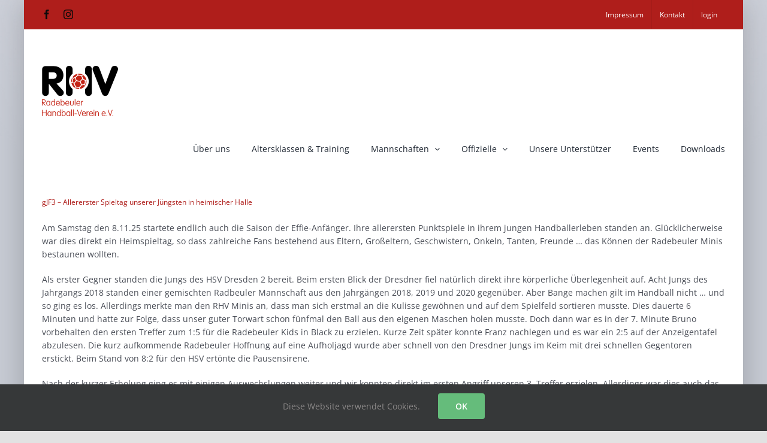

--- FILE ---
content_type: text/html; charset=UTF-8
request_url: https://radebeuler-hv.de/category/info-gjf/
body_size: 19124
content:
<!DOCTYPE html>
<html class="avada-html-layout-boxed avada-html-header-position-top avada-html-is-archive avada-html-has-bg-image" lang="de" prefix="og: http://ogp.me/ns# fb: http://ogp.me/ns/fb#">
<head>
	<meta http-equiv="X-UA-Compatible" content="IE=edge" />
	<meta http-equiv="Content-Type" content="text/html; charset=utf-8"/>
	<meta name="viewport" content="width=device-width, initial-scale=1" />
	<title>Info gJF &#8211; RHV</title>
<meta name='robots' content='max-image-preview:large' />
<link rel="alternate" type="application/rss+xml" title="RHV &raquo; Feed" href="https://radebeuler-hv.de/feed/" />
<link rel="alternate" type="application/rss+xml" title="RHV &raquo; Kommentar-Feed" href="https://radebeuler-hv.de/comments/feed/" />
								<link rel="icon" href="https://radebeuler-hv.de/wp-content/uploads/2020/09/favicon_sP2_icon.ico" type="image/x-icon" />
		
		
		
				<link rel="alternate" type="application/rss+xml" title="RHV &raquo; Kategorie-Feed für Info gJF" href="https://radebeuler-hv.de/category/info-gjf/feed/" />
				
		<meta property="og:locale" content="de_DE"/>
		<meta property="og:type" content="article"/>
		<meta property="og:site_name" content="RHV"/>
		<meta property="og:title" content="  Info gJF"/>
				<meta property="og:url" content="https://radebeuler-hv.de/gjf3-allererster-spieltag-unserer-juengsten-in-heimischer-halle/"/>
																				<meta property="og:image" content="https://radebeuler-hv.de/wp-content/uploads/F3-8_11_25_1.jpg"/>
		<meta property="og:image:width" content="1600"/>
		<meta property="og:image:height" content="1200"/>
		<meta property="og:image:type" content="image/jpeg"/>
				<style id='wp-img-auto-sizes-contain-inline-css' type='text/css'>
img:is([sizes=auto i],[sizes^="auto," i]){contain-intrinsic-size:3000px 1500px}
/*# sourceURL=wp-img-auto-sizes-contain-inline-css */
</style>
<link rel='stylesheet' id='notifybar-css' href='https://radebeuler-hv.de/wp-content/plugins/rhv-einsatzplanung-editor/assets/css/jquery.notifyBar.css?ver=fd87955720b317527de11be575849d0f' type='text/css' media='all' />
<link rel='stylesheet' id='rhv-einsatzplanung-editor-style-css' href='https://radebeuler-hv.de/wp-content/plugins/rhv-einsatzplanung-editor/assets/css/rhv-einsatzplanung-editor-style.css?ver=fd87955720b317527de11be575849d0f' type='text/css' media='all' />
<link rel='stylesheet' id='rhv-spiele-editor-style-css' href='https://radebeuler-hv.de/wp-content/plugins/rhv-spiele-editor/assets/css/rhv-spiele-editor-style.css?ver=fd87955720b317527de11be575849d0f' type='text/css' media='all' />
<style id='wp-emoji-styles-inline-css' type='text/css'>

	img.wp-smiley, img.emoji {
		display: inline !important;
		border: none !important;
		box-shadow: none !important;
		height: 1em !important;
		width: 1em !important;
		margin: 0 0.07em !important;
		vertical-align: -0.1em !important;
		background: none !important;
		padding: 0 !important;
	}
/*# sourceURL=wp-emoji-styles-inline-css */
</style>
<style id='wp-block-library-inline-css' type='text/css'>
:root{--wp-block-synced-color:#7a00df;--wp-block-synced-color--rgb:122,0,223;--wp-bound-block-color:var(--wp-block-synced-color);--wp-editor-canvas-background:#ddd;--wp-admin-theme-color:#007cba;--wp-admin-theme-color--rgb:0,124,186;--wp-admin-theme-color-darker-10:#006ba1;--wp-admin-theme-color-darker-10--rgb:0,107,160.5;--wp-admin-theme-color-darker-20:#005a87;--wp-admin-theme-color-darker-20--rgb:0,90,135;--wp-admin-border-width-focus:2px}@media (min-resolution:192dpi){:root{--wp-admin-border-width-focus:1.5px}}.wp-element-button{cursor:pointer}:root .has-very-light-gray-background-color{background-color:#eee}:root .has-very-dark-gray-background-color{background-color:#313131}:root .has-very-light-gray-color{color:#eee}:root .has-very-dark-gray-color{color:#313131}:root .has-vivid-green-cyan-to-vivid-cyan-blue-gradient-background{background:linear-gradient(135deg,#00d084,#0693e3)}:root .has-purple-crush-gradient-background{background:linear-gradient(135deg,#34e2e4,#4721fb 50%,#ab1dfe)}:root .has-hazy-dawn-gradient-background{background:linear-gradient(135deg,#faaca8,#dad0ec)}:root .has-subdued-olive-gradient-background{background:linear-gradient(135deg,#fafae1,#67a671)}:root .has-atomic-cream-gradient-background{background:linear-gradient(135deg,#fdd79a,#004a59)}:root .has-nightshade-gradient-background{background:linear-gradient(135deg,#330968,#31cdcf)}:root .has-midnight-gradient-background{background:linear-gradient(135deg,#020381,#2874fc)}:root{--wp--preset--font-size--normal:16px;--wp--preset--font-size--huge:42px}.has-regular-font-size{font-size:1em}.has-larger-font-size{font-size:2.625em}.has-normal-font-size{font-size:var(--wp--preset--font-size--normal)}.has-huge-font-size{font-size:var(--wp--preset--font-size--huge)}.has-text-align-center{text-align:center}.has-text-align-left{text-align:left}.has-text-align-right{text-align:right}.has-fit-text{white-space:nowrap!important}#end-resizable-editor-section{display:none}.aligncenter{clear:both}.items-justified-left{justify-content:flex-start}.items-justified-center{justify-content:center}.items-justified-right{justify-content:flex-end}.items-justified-space-between{justify-content:space-between}.screen-reader-text{border:0;clip-path:inset(50%);height:1px;margin:-1px;overflow:hidden;padding:0;position:absolute;width:1px;word-wrap:normal!important}.screen-reader-text:focus{background-color:#ddd;clip-path:none;color:#444;display:block;font-size:1em;height:auto;left:5px;line-height:normal;padding:15px 23px 14px;text-decoration:none;top:5px;width:auto;z-index:100000}html :where(.has-border-color){border-style:solid}html :where([style*=border-top-color]){border-top-style:solid}html :where([style*=border-right-color]){border-right-style:solid}html :where([style*=border-bottom-color]){border-bottom-style:solid}html :where([style*=border-left-color]){border-left-style:solid}html :where([style*=border-width]){border-style:solid}html :where([style*=border-top-width]){border-top-style:solid}html :where([style*=border-right-width]){border-right-style:solid}html :where([style*=border-bottom-width]){border-bottom-style:solid}html :where([style*=border-left-width]){border-left-style:solid}html :where(img[class*=wp-image-]){height:auto;max-width:100%}:where(figure){margin:0 0 1em}html :where(.is-position-sticky){--wp-admin--admin-bar--position-offset:var(--wp-admin--admin-bar--height,0px)}@media screen and (max-width:600px){html :where(.is-position-sticky){--wp-admin--admin-bar--position-offset:0px}}

/*# sourceURL=wp-block-library-inline-css */
</style><style id='global-styles-inline-css' type='text/css'>
:root{--wp--preset--aspect-ratio--square: 1;--wp--preset--aspect-ratio--4-3: 4/3;--wp--preset--aspect-ratio--3-4: 3/4;--wp--preset--aspect-ratio--3-2: 3/2;--wp--preset--aspect-ratio--2-3: 2/3;--wp--preset--aspect-ratio--16-9: 16/9;--wp--preset--aspect-ratio--9-16: 9/16;--wp--preset--color--black: #000000;--wp--preset--color--cyan-bluish-gray: #abb8c3;--wp--preset--color--white: #ffffff;--wp--preset--color--pale-pink: #f78da7;--wp--preset--color--vivid-red: #cf2e2e;--wp--preset--color--luminous-vivid-orange: #ff6900;--wp--preset--color--luminous-vivid-amber: #fcb900;--wp--preset--color--light-green-cyan: #7bdcb5;--wp--preset--color--vivid-green-cyan: #00d084;--wp--preset--color--pale-cyan-blue: #8ed1fc;--wp--preset--color--vivid-cyan-blue: #0693e3;--wp--preset--color--vivid-purple: #9b51e0;--wp--preset--color--awb-color-1: #ffffff;--wp--preset--color--awb-color-2: #f9f9fb;--wp--preset--color--awb-color-3: #f2f3f5;--wp--preset--color--awb-color-4: #e2e2e2;--wp--preset--color--awb-color-5: #4a4e57;--wp--preset--color--awb-color-6: #af1e1b;--wp--preset--color--awb-color-7: #333333;--wp--preset--color--awb-color-8: #212934;--wp--preset--color--awb-color-custom-10: #65bc7b;--wp--preset--color--awb-color-custom-11: #747474;--wp--preset--color--awb-color-custom-12: rgba(255,255,255,0.8);--wp--preset--color--awb-color-custom-13: #9ea0a4;--wp--preset--color--awb-color-custom-14: rgba(242,243,245,0.7);--wp--preset--color--awb-color-custom-15: #26303e;--wp--preset--color--awb-color-custom-16: #2b686e;--wp--preset--color--awb-color-custom-17: #1d242d;--wp--preset--color--awb-color-custom-18: rgba(242,243,245,0.8);--wp--preset--gradient--vivid-cyan-blue-to-vivid-purple: linear-gradient(135deg,rgb(6,147,227) 0%,rgb(155,81,224) 100%);--wp--preset--gradient--light-green-cyan-to-vivid-green-cyan: linear-gradient(135deg,rgb(122,220,180) 0%,rgb(0,208,130) 100%);--wp--preset--gradient--luminous-vivid-amber-to-luminous-vivid-orange: linear-gradient(135deg,rgb(252,185,0) 0%,rgb(255,105,0) 100%);--wp--preset--gradient--luminous-vivid-orange-to-vivid-red: linear-gradient(135deg,rgb(255,105,0) 0%,rgb(207,46,46) 100%);--wp--preset--gradient--very-light-gray-to-cyan-bluish-gray: linear-gradient(135deg,rgb(238,238,238) 0%,rgb(169,184,195) 100%);--wp--preset--gradient--cool-to-warm-spectrum: linear-gradient(135deg,rgb(74,234,220) 0%,rgb(151,120,209) 20%,rgb(207,42,186) 40%,rgb(238,44,130) 60%,rgb(251,105,98) 80%,rgb(254,248,76) 100%);--wp--preset--gradient--blush-light-purple: linear-gradient(135deg,rgb(255,206,236) 0%,rgb(152,150,240) 100%);--wp--preset--gradient--blush-bordeaux: linear-gradient(135deg,rgb(254,205,165) 0%,rgb(254,45,45) 50%,rgb(107,0,62) 100%);--wp--preset--gradient--luminous-dusk: linear-gradient(135deg,rgb(255,203,112) 0%,rgb(199,81,192) 50%,rgb(65,88,208) 100%);--wp--preset--gradient--pale-ocean: linear-gradient(135deg,rgb(255,245,203) 0%,rgb(182,227,212) 50%,rgb(51,167,181) 100%);--wp--preset--gradient--electric-grass: linear-gradient(135deg,rgb(202,248,128) 0%,rgb(113,206,126) 100%);--wp--preset--gradient--midnight: linear-gradient(135deg,rgb(2,3,129) 0%,rgb(40,116,252) 100%);--wp--preset--font-size--small: 10.5px;--wp--preset--font-size--medium: 20px;--wp--preset--font-size--large: 21px;--wp--preset--font-size--x-large: 42px;--wp--preset--font-size--normal: 14px;--wp--preset--font-size--xlarge: 28px;--wp--preset--font-size--huge: 42px;--wp--preset--spacing--20: 0.44rem;--wp--preset--spacing--30: 0.67rem;--wp--preset--spacing--40: 1rem;--wp--preset--spacing--50: 1.5rem;--wp--preset--spacing--60: 2.25rem;--wp--preset--spacing--70: 3.38rem;--wp--preset--spacing--80: 5.06rem;--wp--preset--shadow--natural: 6px 6px 9px rgba(0, 0, 0, 0.2);--wp--preset--shadow--deep: 12px 12px 50px rgba(0, 0, 0, 0.4);--wp--preset--shadow--sharp: 6px 6px 0px rgba(0, 0, 0, 0.2);--wp--preset--shadow--outlined: 6px 6px 0px -3px rgb(255, 255, 255), 6px 6px rgb(0, 0, 0);--wp--preset--shadow--crisp: 6px 6px 0px rgb(0, 0, 0);}:where(.is-layout-flex){gap: 0.5em;}:where(.is-layout-grid){gap: 0.5em;}body .is-layout-flex{display: flex;}.is-layout-flex{flex-wrap: wrap;align-items: center;}.is-layout-flex > :is(*, div){margin: 0;}body .is-layout-grid{display: grid;}.is-layout-grid > :is(*, div){margin: 0;}:where(.wp-block-columns.is-layout-flex){gap: 2em;}:where(.wp-block-columns.is-layout-grid){gap: 2em;}:where(.wp-block-post-template.is-layout-flex){gap: 1.25em;}:where(.wp-block-post-template.is-layout-grid){gap: 1.25em;}.has-black-color{color: var(--wp--preset--color--black) !important;}.has-cyan-bluish-gray-color{color: var(--wp--preset--color--cyan-bluish-gray) !important;}.has-white-color{color: var(--wp--preset--color--white) !important;}.has-pale-pink-color{color: var(--wp--preset--color--pale-pink) !important;}.has-vivid-red-color{color: var(--wp--preset--color--vivid-red) !important;}.has-luminous-vivid-orange-color{color: var(--wp--preset--color--luminous-vivid-orange) !important;}.has-luminous-vivid-amber-color{color: var(--wp--preset--color--luminous-vivid-amber) !important;}.has-light-green-cyan-color{color: var(--wp--preset--color--light-green-cyan) !important;}.has-vivid-green-cyan-color{color: var(--wp--preset--color--vivid-green-cyan) !important;}.has-pale-cyan-blue-color{color: var(--wp--preset--color--pale-cyan-blue) !important;}.has-vivid-cyan-blue-color{color: var(--wp--preset--color--vivid-cyan-blue) !important;}.has-vivid-purple-color{color: var(--wp--preset--color--vivid-purple) !important;}.has-black-background-color{background-color: var(--wp--preset--color--black) !important;}.has-cyan-bluish-gray-background-color{background-color: var(--wp--preset--color--cyan-bluish-gray) !important;}.has-white-background-color{background-color: var(--wp--preset--color--white) !important;}.has-pale-pink-background-color{background-color: var(--wp--preset--color--pale-pink) !important;}.has-vivid-red-background-color{background-color: var(--wp--preset--color--vivid-red) !important;}.has-luminous-vivid-orange-background-color{background-color: var(--wp--preset--color--luminous-vivid-orange) !important;}.has-luminous-vivid-amber-background-color{background-color: var(--wp--preset--color--luminous-vivid-amber) !important;}.has-light-green-cyan-background-color{background-color: var(--wp--preset--color--light-green-cyan) !important;}.has-vivid-green-cyan-background-color{background-color: var(--wp--preset--color--vivid-green-cyan) !important;}.has-pale-cyan-blue-background-color{background-color: var(--wp--preset--color--pale-cyan-blue) !important;}.has-vivid-cyan-blue-background-color{background-color: var(--wp--preset--color--vivid-cyan-blue) !important;}.has-vivid-purple-background-color{background-color: var(--wp--preset--color--vivid-purple) !important;}.has-black-border-color{border-color: var(--wp--preset--color--black) !important;}.has-cyan-bluish-gray-border-color{border-color: var(--wp--preset--color--cyan-bluish-gray) !important;}.has-white-border-color{border-color: var(--wp--preset--color--white) !important;}.has-pale-pink-border-color{border-color: var(--wp--preset--color--pale-pink) !important;}.has-vivid-red-border-color{border-color: var(--wp--preset--color--vivid-red) !important;}.has-luminous-vivid-orange-border-color{border-color: var(--wp--preset--color--luminous-vivid-orange) !important;}.has-luminous-vivid-amber-border-color{border-color: var(--wp--preset--color--luminous-vivid-amber) !important;}.has-light-green-cyan-border-color{border-color: var(--wp--preset--color--light-green-cyan) !important;}.has-vivid-green-cyan-border-color{border-color: var(--wp--preset--color--vivid-green-cyan) !important;}.has-pale-cyan-blue-border-color{border-color: var(--wp--preset--color--pale-cyan-blue) !important;}.has-vivid-cyan-blue-border-color{border-color: var(--wp--preset--color--vivid-cyan-blue) !important;}.has-vivid-purple-border-color{border-color: var(--wp--preset--color--vivid-purple) !important;}.has-vivid-cyan-blue-to-vivid-purple-gradient-background{background: var(--wp--preset--gradient--vivid-cyan-blue-to-vivid-purple) !important;}.has-light-green-cyan-to-vivid-green-cyan-gradient-background{background: var(--wp--preset--gradient--light-green-cyan-to-vivid-green-cyan) !important;}.has-luminous-vivid-amber-to-luminous-vivid-orange-gradient-background{background: var(--wp--preset--gradient--luminous-vivid-amber-to-luminous-vivid-orange) !important;}.has-luminous-vivid-orange-to-vivid-red-gradient-background{background: var(--wp--preset--gradient--luminous-vivid-orange-to-vivid-red) !important;}.has-very-light-gray-to-cyan-bluish-gray-gradient-background{background: var(--wp--preset--gradient--very-light-gray-to-cyan-bluish-gray) !important;}.has-cool-to-warm-spectrum-gradient-background{background: var(--wp--preset--gradient--cool-to-warm-spectrum) !important;}.has-blush-light-purple-gradient-background{background: var(--wp--preset--gradient--blush-light-purple) !important;}.has-blush-bordeaux-gradient-background{background: var(--wp--preset--gradient--blush-bordeaux) !important;}.has-luminous-dusk-gradient-background{background: var(--wp--preset--gradient--luminous-dusk) !important;}.has-pale-ocean-gradient-background{background: var(--wp--preset--gradient--pale-ocean) !important;}.has-electric-grass-gradient-background{background: var(--wp--preset--gradient--electric-grass) !important;}.has-midnight-gradient-background{background: var(--wp--preset--gradient--midnight) !important;}.has-small-font-size{font-size: var(--wp--preset--font-size--small) !important;}.has-medium-font-size{font-size: var(--wp--preset--font-size--medium) !important;}.has-large-font-size{font-size: var(--wp--preset--font-size--large) !important;}.has-x-large-font-size{font-size: var(--wp--preset--font-size--x-large) !important;}
/*# sourceURL=global-styles-inline-css */
</style>

<style id='classic-theme-styles-inline-css' type='text/css'>
/*! This file is auto-generated */
.wp-block-button__link{color:#fff;background-color:#32373c;border-radius:9999px;box-shadow:none;text-decoration:none;padding:calc(.667em + 2px) calc(1.333em + 2px);font-size:1.125em}.wp-block-file__button{background:#32373c;color:#fff;text-decoration:none}
/*# sourceURL=/wp-includes/css/classic-themes.min.css */
</style>
<link rel='stylesheet' id='rhv_ajax_table_css-css' href='https://radebeuler-hv.de/wp-content/plugins/rhv-ajax-table//assets/css/rhv-ajax-table-style.css?ver=fd87955720b317527de11be575849d0f' type='text/css' media='all' />
<link rel='stylesheet' id='rhv_ak_training_css-css' href='https://radebeuler-hv.de/wp-content/plugins/rhv-ak-training//assets/css/rhv-ak-training-style.css?ver=fd87955720b317527de11be575849d0f' type='text/css' media='all' />
<link rel='stylesheet' id='rhv_liga_spiele_css-css' href='https://radebeuler-hv.de/wp-content/plugins/rhv-liga-spiele//assets/css/rhv-liga-spiele-style.css?ver=fd87955720b317527de11be575849d0f' type='text/css' media='all' />
<link rel='stylesheet' id='rhv_pokal_spiele_css-css' href='https://radebeuler-hv.de/wp-content/plugins/rhv-pokal-spiele//assets/css/rhv-pokal-spiele-style.css?ver=fd87955720b317527de11be575849d0f' type='text/css' media='all' />
<link rel='stylesheet' id='rhv_tabellen_widget_css-css' href='https://radebeuler-hv.de/wp-content/plugins/rhv-tabellen-widget/assets/css/rhv-tabellen-widget-style.css?ver=fd87955720b317527de11be575849d0f' type='text/css' media='all' />
<link rel="https://api.w.org/" href="https://radebeuler-hv.de/wp-json/" /><link rel="alternate" title="JSON" type="application/json" href="https://radebeuler-hv.de/wp-json/wp/v2/categories/75" /><link rel="EditURI" type="application/rsd+xml" title="RSD" href="https://radebeuler-hv.de/xmlrpc.php?rsd" />

<style type="text/css" id="css-fb-visibility">@media screen and (max-width: 640px){.fusion-no-small-visibility{display:none !important;}body .sm-text-align-center{text-align:center !important;}body .sm-text-align-left{text-align:left !important;}body .sm-text-align-right{text-align:right !important;}body .sm-text-align-justify{text-align:justify !important;}body .sm-flex-align-center{justify-content:center !important;}body .sm-flex-align-flex-start{justify-content:flex-start !important;}body .sm-flex-align-flex-end{justify-content:flex-end !important;}body .sm-mx-auto{margin-left:auto !important;margin-right:auto !important;}body .sm-ml-auto{margin-left:auto !important;}body .sm-mr-auto{margin-right:auto !important;}body .fusion-absolute-position-small{position:absolute;width:100%;}.awb-sticky.awb-sticky-small{ position: sticky; top: var(--awb-sticky-offset,0); }}@media screen and (min-width: 641px) and (max-width: 1024px){.fusion-no-medium-visibility{display:none !important;}body .md-text-align-center{text-align:center !important;}body .md-text-align-left{text-align:left !important;}body .md-text-align-right{text-align:right !important;}body .md-text-align-justify{text-align:justify !important;}body .md-flex-align-center{justify-content:center !important;}body .md-flex-align-flex-start{justify-content:flex-start !important;}body .md-flex-align-flex-end{justify-content:flex-end !important;}body .md-mx-auto{margin-left:auto !important;margin-right:auto !important;}body .md-ml-auto{margin-left:auto !important;}body .md-mr-auto{margin-right:auto !important;}body .fusion-absolute-position-medium{position:absolute;width:100%;}.awb-sticky.awb-sticky-medium{ position: sticky; top: var(--awb-sticky-offset,0); }}@media screen and (min-width: 1025px){.fusion-no-large-visibility{display:none !important;}body .lg-text-align-center{text-align:center !important;}body .lg-text-align-left{text-align:left !important;}body .lg-text-align-right{text-align:right !important;}body .lg-text-align-justify{text-align:justify !important;}body .lg-flex-align-center{justify-content:center !important;}body .lg-flex-align-flex-start{justify-content:flex-start !important;}body .lg-flex-align-flex-end{justify-content:flex-end !important;}body .lg-mx-auto{margin-left:auto !important;margin-right:auto !important;}body .lg-ml-auto{margin-left:auto !important;}body .lg-mr-auto{margin-right:auto !important;}body .fusion-absolute-position-large{position:absolute;width:100%;}.awb-sticky.awb-sticky-large{ position: sticky; top: var(--awb-sticky-offset,0); }}</style><style type="text/css">.recentcomments a{display:inline !important;padding:0 !important;margin:0 !important;}</style><meta name="generator" content="Powered by Slider Revolution 6.7.37 - responsive, Mobile-Friendly Slider Plugin for WordPress with comfortable drag and drop interface." />
<script>function setREVStartSize(e){
			//window.requestAnimationFrame(function() {
				window.RSIW = window.RSIW===undefined ? window.innerWidth : window.RSIW;
				window.RSIH = window.RSIH===undefined ? window.innerHeight : window.RSIH;
				try {
					var pw = document.getElementById(e.c).parentNode.offsetWidth,
						newh;
					pw = pw===0 || isNaN(pw) || (e.l=="fullwidth" || e.layout=="fullwidth") ? window.RSIW : pw;
					e.tabw = e.tabw===undefined ? 0 : parseInt(e.tabw);
					e.thumbw = e.thumbw===undefined ? 0 : parseInt(e.thumbw);
					e.tabh = e.tabh===undefined ? 0 : parseInt(e.tabh);
					e.thumbh = e.thumbh===undefined ? 0 : parseInt(e.thumbh);
					e.tabhide = e.tabhide===undefined ? 0 : parseInt(e.tabhide);
					e.thumbhide = e.thumbhide===undefined ? 0 : parseInt(e.thumbhide);
					e.mh = e.mh===undefined || e.mh=="" || e.mh==="auto" ? 0 : parseInt(e.mh,0);
					if(e.layout==="fullscreen" || e.l==="fullscreen")
						newh = Math.max(e.mh,window.RSIH);
					else{
						e.gw = Array.isArray(e.gw) ? e.gw : [e.gw];
						for (var i in e.rl) if (e.gw[i]===undefined || e.gw[i]===0) e.gw[i] = e.gw[i-1];
						e.gh = e.el===undefined || e.el==="" || (Array.isArray(e.el) && e.el.length==0)? e.gh : e.el;
						e.gh = Array.isArray(e.gh) ? e.gh : [e.gh];
						for (var i in e.rl) if (e.gh[i]===undefined || e.gh[i]===0) e.gh[i] = e.gh[i-1];
											
						var nl = new Array(e.rl.length),
							ix = 0,
							sl;
						e.tabw = e.tabhide>=pw ? 0 : e.tabw;
						e.thumbw = e.thumbhide>=pw ? 0 : e.thumbw;
						e.tabh = e.tabhide>=pw ? 0 : e.tabh;
						e.thumbh = e.thumbhide>=pw ? 0 : e.thumbh;
						for (var i in e.rl) nl[i] = e.rl[i]<window.RSIW ? 0 : e.rl[i];
						sl = nl[0];
						for (var i in nl) if (sl>nl[i] && nl[i]>0) { sl = nl[i]; ix=i;}
						var m = pw>(e.gw[ix]+e.tabw+e.thumbw) ? 1 : (pw-(e.tabw+e.thumbw)) / (e.gw[ix]);
						newh =  (e.gh[ix] * m) + (e.tabh + e.thumbh);
					}
					var el = document.getElementById(e.c);
					if (el!==null && el) el.style.height = newh+"px";
					el = document.getElementById(e.c+"_wrapper");
					if (el!==null && el) {
						el.style.height = newh+"px";
						el.style.display = "block";
					}
				} catch(e){
					console.log("Failure at Presize of Slider:" + e)
				}
			//});
		  };</script>
		<script type="text/javascript">
			var doc = document.documentElement;
			doc.setAttribute( 'data-useragent', navigator.userAgent );
		</script>
		
	<link rel='stylesheet' id='fusion-dynamic-css-css' href='https://radebeuler-hv.de/wp-content/uploads/fusion-styles/3ac4c83ff50480c628ce4d46a792c1fe.min.css?ver=3.14.1' type='text/css' media='all' />
<link rel='stylesheet' id='avada-fullwidth-md-css' href='https://radebeuler-hv.de/wp-content/plugins/fusion-builder/assets/css/media/fullwidth-md.min.css?ver=3.14.1' type='text/css' media='only screen and (max-width: 1024px)' />
<link rel='stylesheet' id='avada-fullwidth-sm-css' href='https://radebeuler-hv.de/wp-content/plugins/fusion-builder/assets/css/media/fullwidth-sm.min.css?ver=3.14.1' type='text/css' media='only screen and (max-width: 640px)' />
<link rel='stylesheet' id='awb-text-path-md-css' href='https://radebeuler-hv.de/wp-content/plugins/fusion-builder/assets/css/media/awb-text-path-md.min.css?ver=7.14.1' type='text/css' media='only screen and (max-width: 1024px)' />
<link rel='stylesheet' id='awb-text-path-sm-css' href='https://radebeuler-hv.de/wp-content/plugins/fusion-builder/assets/css/media/awb-text-path-sm.min.css?ver=7.14.1' type='text/css' media='only screen and (max-width: 640px)' />
<link rel='stylesheet' id='avada-icon-md-css' href='https://radebeuler-hv.de/wp-content/plugins/fusion-builder/assets/css/media/icon-md.min.css?ver=3.14.1' type='text/css' media='only screen and (max-width: 1024px)' />
<link rel='stylesheet' id='avada-icon-sm-css' href='https://radebeuler-hv.de/wp-content/plugins/fusion-builder/assets/css/media/icon-sm.min.css?ver=3.14.1' type='text/css' media='only screen and (max-width: 640px)' />
<link rel='stylesheet' id='avada-grid-md-css' href='https://radebeuler-hv.de/wp-content/plugins/fusion-builder/assets/css/media/grid-md.min.css?ver=7.14.1' type='text/css' media='only screen and (max-width: 1024px)' />
<link rel='stylesheet' id='avada-grid-sm-css' href='https://radebeuler-hv.de/wp-content/plugins/fusion-builder/assets/css/media/grid-sm.min.css?ver=7.14.1' type='text/css' media='only screen and (max-width: 640px)' />
<link rel='stylesheet' id='avada-image-md-css' href='https://radebeuler-hv.de/wp-content/plugins/fusion-builder/assets/css/media/image-md.min.css?ver=7.14.1' type='text/css' media='only screen and (max-width: 1024px)' />
<link rel='stylesheet' id='avada-image-sm-css' href='https://radebeuler-hv.de/wp-content/plugins/fusion-builder/assets/css/media/image-sm.min.css?ver=7.14.1' type='text/css' media='only screen and (max-width: 640px)' />
<link rel='stylesheet' id='avada-person-md-css' href='https://radebeuler-hv.de/wp-content/plugins/fusion-builder/assets/css/media/person-md.min.css?ver=7.14.1' type='text/css' media='only screen and (max-width: 1024px)' />
<link rel='stylesheet' id='avada-person-sm-css' href='https://radebeuler-hv.de/wp-content/plugins/fusion-builder/assets/css/media/person-sm.min.css?ver=7.14.1' type='text/css' media='only screen and (max-width: 640px)' />
<link rel='stylesheet' id='avada-section-separator-md-css' href='https://radebeuler-hv.de/wp-content/plugins/fusion-builder/assets/css/media/section-separator-md.min.css?ver=3.14.1' type='text/css' media='only screen and (max-width: 1024px)' />
<link rel='stylesheet' id='avada-section-separator-sm-css' href='https://radebeuler-hv.de/wp-content/plugins/fusion-builder/assets/css/media/section-separator-sm.min.css?ver=3.14.1' type='text/css' media='only screen and (max-width: 640px)' />
<link rel='stylesheet' id='avada-social-sharing-md-css' href='https://radebeuler-hv.de/wp-content/plugins/fusion-builder/assets/css/media/social-sharing-md.min.css?ver=7.14.1' type='text/css' media='only screen and (max-width: 1024px)' />
<link rel='stylesheet' id='avada-social-sharing-sm-css' href='https://radebeuler-hv.de/wp-content/plugins/fusion-builder/assets/css/media/social-sharing-sm.min.css?ver=7.14.1' type='text/css' media='only screen and (max-width: 640px)' />
<link rel='stylesheet' id='avada-social-links-md-css' href='https://radebeuler-hv.de/wp-content/plugins/fusion-builder/assets/css/media/social-links-md.min.css?ver=7.14.1' type='text/css' media='only screen and (max-width: 1024px)' />
<link rel='stylesheet' id='avada-social-links-sm-css' href='https://radebeuler-hv.de/wp-content/plugins/fusion-builder/assets/css/media/social-links-sm.min.css?ver=7.14.1' type='text/css' media='only screen and (max-width: 640px)' />
<link rel='stylesheet' id='avada-tabs-lg-min-css' href='https://radebeuler-hv.de/wp-content/plugins/fusion-builder/assets/css/media/tabs-lg-min.min.css?ver=7.14.1' type='text/css' media='only screen and (min-width: 1024px)' />
<link rel='stylesheet' id='avada-tabs-lg-max-css' href='https://radebeuler-hv.de/wp-content/plugins/fusion-builder/assets/css/media/tabs-lg-max.min.css?ver=7.14.1' type='text/css' media='only screen and (max-width: 1024px)' />
<link rel='stylesheet' id='avada-tabs-md-css' href='https://radebeuler-hv.de/wp-content/plugins/fusion-builder/assets/css/media/tabs-md.min.css?ver=7.14.1' type='text/css' media='only screen and (max-width: 1024px)' />
<link rel='stylesheet' id='avada-tabs-sm-css' href='https://radebeuler-hv.de/wp-content/plugins/fusion-builder/assets/css/media/tabs-sm.min.css?ver=7.14.1' type='text/css' media='only screen and (max-width: 640px)' />
<link rel='stylesheet' id='awb-text-md-css' href='https://radebeuler-hv.de/wp-content/plugins/fusion-builder/assets/css/media/text-md.min.css?ver=3.14.1' type='text/css' media='only screen and (max-width: 1024px)' />
<link rel='stylesheet' id='awb-text-sm-css' href='https://radebeuler-hv.de/wp-content/plugins/fusion-builder/assets/css/media/text-sm.min.css?ver=3.14.1' type='text/css' media='only screen and (max-width: 640px)' />
<link rel='stylesheet' id='awb-title-md-css' href='https://radebeuler-hv.de/wp-content/plugins/fusion-builder/assets/css/media/title-md.min.css?ver=3.14.1' type='text/css' media='only screen and (max-width: 1024px)' />
<link rel='stylesheet' id='awb-title-sm-css' href='https://radebeuler-hv.de/wp-content/plugins/fusion-builder/assets/css/media/title-sm.min.css?ver=3.14.1' type='text/css' media='only screen and (max-width: 640px)' />
<link rel='stylesheet' id='awb-post-card-image-sm-css' href='https://radebeuler-hv.de/wp-content/plugins/fusion-builder/assets/css/media/post-card-image-sm.min.css?ver=3.14.1' type='text/css' media='only screen and (max-width: 640px)' />
<link rel='stylesheet' id='avada-swiper-md-css' href='https://radebeuler-hv.de/wp-content/plugins/fusion-builder/assets/css/media/swiper-md.min.css?ver=7.14.1' type='text/css' media='only screen and (max-width: 1024px)' />
<link rel='stylesheet' id='avada-swiper-sm-css' href='https://radebeuler-hv.de/wp-content/plugins/fusion-builder/assets/css/media/swiper-sm.min.css?ver=7.14.1' type='text/css' media='only screen and (max-width: 640px)' />
<link rel='stylesheet' id='avada-post-cards-md-css' href='https://radebeuler-hv.de/wp-content/plugins/fusion-builder/assets/css/media/post-cards-md.min.css?ver=7.14.1' type='text/css' media='only screen and (max-width: 1024px)' />
<link rel='stylesheet' id='avada-post-cards-sm-css' href='https://radebeuler-hv.de/wp-content/plugins/fusion-builder/assets/css/media/post-cards-sm.min.css?ver=7.14.1' type='text/css' media='only screen and (max-width: 640px)' />
<link rel='stylesheet' id='avada-facebook-page-md-css' href='https://radebeuler-hv.de/wp-content/plugins/fusion-builder/assets/css/media/facebook-page-md.min.css?ver=7.14.1' type='text/css' media='only screen and (max-width: 1024px)' />
<link rel='stylesheet' id='avada-facebook-page-sm-css' href='https://radebeuler-hv.de/wp-content/plugins/fusion-builder/assets/css/media/facebook-page-sm.min.css?ver=7.14.1' type='text/css' media='only screen and (max-width: 640px)' />
<link rel='stylesheet' id='avada-twitter-timeline-md-css' href='https://radebeuler-hv.de/wp-content/plugins/fusion-builder/assets/css/media/twitter-timeline-md.min.css?ver=7.14.1' type='text/css' media='only screen and (max-width: 1024px)' />
<link rel='stylesheet' id='avada-twitter-timeline-sm-css' href='https://radebeuler-hv.de/wp-content/plugins/fusion-builder/assets/css/media/twitter-timeline-sm.min.css?ver=7.14.1' type='text/css' media='only screen and (max-width: 640px)' />
<link rel='stylesheet' id='avada-flickr-md-css' href='https://radebeuler-hv.de/wp-content/plugins/fusion-builder/assets/css/media/flickr-md.min.css?ver=7.14.1' type='text/css' media='only screen and (max-width: 1024px)' />
<link rel='stylesheet' id='avada-flickr-sm-css' href='https://radebeuler-hv.de/wp-content/plugins/fusion-builder/assets/css/media/flickr-sm.min.css?ver=7.14.1' type='text/css' media='only screen and (max-width: 640px)' />
<link rel='stylesheet' id='avada-tagcloud-md-css' href='https://radebeuler-hv.de/wp-content/plugins/fusion-builder/assets/css/media/tagcloud-md.min.css?ver=7.14.1' type='text/css' media='only screen and (max-width: 1024px)' />
<link rel='stylesheet' id='avada-tagcloud-sm-css' href='https://radebeuler-hv.de/wp-content/plugins/fusion-builder/assets/css/media/tagcloud-sm.min.css?ver=7.14.1' type='text/css' media='only screen and (max-width: 640px)' />
<link rel='stylesheet' id='avada-instagram-md-css' href='https://radebeuler-hv.de/wp-content/plugins/fusion-builder/assets/css/media/instagram-md.min.css?ver=7.14.1' type='text/css' media='only screen and (max-width: 1024px)' />
<link rel='stylesheet' id='avada-instagram-sm-css' href='https://radebeuler-hv.de/wp-content/plugins/fusion-builder/assets/css/media/instagram-sm.min.css?ver=7.14.1' type='text/css' media='only screen and (max-width: 640px)' />
<link rel='stylesheet' id='awb-meta-md-css' href='https://radebeuler-hv.de/wp-content/plugins/fusion-builder/assets/css/media/meta-md.min.css?ver=7.14.1' type='text/css' media='only screen and (max-width: 1024px)' />
<link rel='stylesheet' id='awb-meta-sm-css' href='https://radebeuler-hv.de/wp-content/plugins/fusion-builder/assets/css/media/meta-sm.min.css?ver=7.14.1' type='text/css' media='only screen and (max-width: 640px)' />
<link rel='stylesheet' id='awb-layout-colums-md-css' href='https://radebeuler-hv.de/wp-content/plugins/fusion-builder/assets/css/media/layout-columns-md.min.css?ver=3.14.1' type='text/css' media='only screen and (max-width: 1024px)' />
<link rel='stylesheet' id='awb-layout-colums-sm-css' href='https://radebeuler-hv.de/wp-content/plugins/fusion-builder/assets/css/media/layout-columns-sm.min.css?ver=3.14.1' type='text/css' media='only screen and (max-width: 640px)' />
<link rel='stylesheet' id='avada-max-1c-css' href='https://radebeuler-hv.de/wp-content/themes/Avada/assets/css/media/max-1c.min.css?ver=7.14.1' type='text/css' media='only screen and (max-width: 640px)' />
<link rel='stylesheet' id='avada-max-2c-css' href='https://radebeuler-hv.de/wp-content/themes/Avada/assets/css/media/max-2c.min.css?ver=7.14.1' type='text/css' media='only screen and (max-width: 712px)' />
<link rel='stylesheet' id='avada-min-2c-max-3c-css' href='https://radebeuler-hv.de/wp-content/themes/Avada/assets/css/media/min-2c-max-3c.min.css?ver=7.14.1' type='text/css' media='only screen and (min-width: 712px) and (max-width: 784px)' />
<link rel='stylesheet' id='avada-min-3c-max-4c-css' href='https://radebeuler-hv.de/wp-content/themes/Avada/assets/css/media/min-3c-max-4c.min.css?ver=7.14.1' type='text/css' media='only screen and (min-width: 784px) and (max-width: 856px)' />
<link rel='stylesheet' id='avada-min-4c-max-5c-css' href='https://radebeuler-hv.de/wp-content/themes/Avada/assets/css/media/min-4c-max-5c.min.css?ver=7.14.1' type='text/css' media='only screen and (min-width: 856px) and (max-width: 928px)' />
<link rel='stylesheet' id='avada-min-5c-max-6c-css' href='https://radebeuler-hv.de/wp-content/themes/Avada/assets/css/media/min-5c-max-6c.min.css?ver=7.14.1' type='text/css' media='only screen and (min-width: 928px) and (max-width: 1000px)' />
<link rel='stylesheet' id='avada-min-shbp-css' href='https://radebeuler-hv.de/wp-content/themes/Avada/assets/css/media/min-shbp.min.css?ver=7.14.1' type='text/css' media='only screen and (min-width: 1201px)' />
<link rel='stylesheet' id='avada-min-shbp-header-legacy-css' href='https://radebeuler-hv.de/wp-content/themes/Avada/assets/css/media/min-shbp-header-legacy.min.css?ver=7.14.1' type='text/css' media='only screen and (min-width: 1201px)' />
<link rel='stylesheet' id='avada-max-shbp-css' href='https://radebeuler-hv.de/wp-content/themes/Avada/assets/css/media/max-shbp.min.css?ver=7.14.1' type='text/css' media='only screen and (max-width: 1200px)' />
<link rel='stylesheet' id='avada-max-shbp-header-legacy-css' href='https://radebeuler-hv.de/wp-content/themes/Avada/assets/css/media/max-shbp-header-legacy.min.css?ver=7.14.1' type='text/css' media='only screen and (max-width: 1200px)' />
<link rel='stylesheet' id='avada-max-sh-shbp-css' href='https://radebeuler-hv.de/wp-content/themes/Avada/assets/css/media/max-sh-shbp.min.css?ver=7.14.1' type='text/css' media='only screen and (max-width: 1200px)' />
<link rel='stylesheet' id='avada-max-sh-shbp-header-legacy-css' href='https://radebeuler-hv.de/wp-content/themes/Avada/assets/css/media/max-sh-shbp-header-legacy.min.css?ver=7.14.1' type='text/css' media='only screen and (max-width: 1200px)' />
<link rel='stylesheet' id='avada-min-768-max-1024-p-css' href='https://radebeuler-hv.de/wp-content/themes/Avada/assets/css/media/min-768-max-1024-p.min.css?ver=7.14.1' type='text/css' media='only screen and (min-device-width: 768px) and (max-device-width: 1024px) and (orientation: portrait)' />
<link rel='stylesheet' id='avada-min-768-max-1024-p-header-legacy-css' href='https://radebeuler-hv.de/wp-content/themes/Avada/assets/css/media/min-768-max-1024-p-header-legacy.min.css?ver=7.14.1' type='text/css' media='only screen and (min-device-width: 768px) and (max-device-width: 1024px) and (orientation: portrait)' />
<link rel='stylesheet' id='avada-min-768-max-1024-l-css' href='https://radebeuler-hv.de/wp-content/themes/Avada/assets/css/media/min-768-max-1024-l.min.css?ver=7.14.1' type='text/css' media='only screen and (min-device-width: 768px) and (max-device-width: 1024px) and (orientation: landscape)' />
<link rel='stylesheet' id='avada-min-768-max-1024-l-header-legacy-css' href='https://radebeuler-hv.de/wp-content/themes/Avada/assets/css/media/min-768-max-1024-l-header-legacy.min.css?ver=7.14.1' type='text/css' media='only screen and (min-device-width: 768px) and (max-device-width: 1024px) and (orientation: landscape)' />
<link rel='stylesheet' id='avada-max-sh-cbp-css' href='https://radebeuler-hv.de/wp-content/themes/Avada/assets/css/media/max-sh-cbp.min.css?ver=7.14.1' type='text/css' media='only screen and (max-width: 920px)' />
<link rel='stylesheet' id='avada-max-sh-sbp-css' href='https://radebeuler-hv.de/wp-content/themes/Avada/assets/css/media/max-sh-sbp.min.css?ver=7.14.1' type='text/css' media='only screen and (max-width: 800px)' />
<link rel='stylesheet' id='avada-max-sh-640-css' href='https://radebeuler-hv.de/wp-content/themes/Avada/assets/css/media/max-sh-640.min.css?ver=7.14.1' type='text/css' media='only screen and (max-width: 640px)' />
<link rel='stylesheet' id='avada-max-shbp-18-css' href='https://radebeuler-hv.de/wp-content/themes/Avada/assets/css/media/max-shbp-18.min.css?ver=7.14.1' type='text/css' media='only screen and (max-width: 1182px)' />
<link rel='stylesheet' id='avada-max-shbp-32-css' href='https://radebeuler-hv.de/wp-content/themes/Avada/assets/css/media/max-shbp-32.min.css?ver=7.14.1' type='text/css' media='only screen and (max-width: 1168px)' />
<link rel='stylesheet' id='avada-min-sh-cbp-css' href='https://radebeuler-hv.de/wp-content/themes/Avada/assets/css/media/min-sh-cbp.min.css?ver=7.14.1' type='text/css' media='only screen and (min-width: 920px)' />
<link rel='stylesheet' id='avada-max-640-css' href='https://radebeuler-hv.de/wp-content/themes/Avada/assets/css/media/max-640.min.css?ver=7.14.1' type='text/css' media='only screen and (max-device-width: 640px)' />
<link rel='stylesheet' id='avada-max-main-css' href='https://radebeuler-hv.de/wp-content/themes/Avada/assets/css/media/max-main.min.css?ver=7.14.1' type='text/css' media='only screen and (max-width: 1000px)' />
<link rel='stylesheet' id='avada-max-cbp-css' href='https://radebeuler-hv.de/wp-content/themes/Avada/assets/css/media/max-cbp.min.css?ver=7.14.1' type='text/css' media='only screen and (max-width: 920px)' />
<link rel='stylesheet' id='avada-max-640-sliders-css' href='https://radebeuler-hv.de/wp-content/themes/Avada/assets/css/media/max-640-sliders.min.css?ver=7.14.1' type='text/css' media='only screen and (max-device-width: 640px)' />
<link rel='stylesheet' id='avada-max-sh-cbp-sliders-css' href='https://radebeuler-hv.de/wp-content/themes/Avada/assets/css/media/max-sh-cbp-sliders.min.css?ver=7.14.1' type='text/css' media='only screen and (max-width: 920px)' />
<link rel='stylesheet' id='fb-max-sh-cbp-css' href='https://radebeuler-hv.de/wp-content/plugins/fusion-builder/assets/css/media/max-sh-cbp.min.css?ver=3.14.1' type='text/css' media='only screen and (max-width: 920px)' />
<link rel='stylesheet' id='fb-min-768-max-1024-p-css' href='https://radebeuler-hv.de/wp-content/plugins/fusion-builder/assets/css/media/min-768-max-1024-p.min.css?ver=3.14.1' type='text/css' media='only screen and (min-device-width: 768px) and (max-device-width: 1024px) and (orientation: portrait)' />
<link rel='stylesheet' id='fb-max-640-css' href='https://radebeuler-hv.de/wp-content/plugins/fusion-builder/assets/css/media/max-640.min.css?ver=3.14.1' type='text/css' media='only screen and (max-device-width: 640px)' />
<link rel='stylesheet' id='fb-max-1c-css' href='https://radebeuler-hv.de/wp-content/plugins/fusion-builder/assets/css/media/max-1c.css?ver=3.14.1' type='text/css' media='only screen and (max-width: 640px)' />
<link rel='stylesheet' id='fb-max-2c-css' href='https://radebeuler-hv.de/wp-content/plugins/fusion-builder/assets/css/media/max-2c.css?ver=3.14.1' type='text/css' media='only screen and (max-width: 712px)' />
<link rel='stylesheet' id='fb-min-2c-max-3c-css' href='https://radebeuler-hv.de/wp-content/plugins/fusion-builder/assets/css/media/min-2c-max-3c.css?ver=3.14.1' type='text/css' media='only screen and (min-width: 712px) and (max-width: 784px)' />
<link rel='stylesheet' id='fb-min-3c-max-4c-css' href='https://radebeuler-hv.de/wp-content/plugins/fusion-builder/assets/css/media/min-3c-max-4c.css?ver=3.14.1' type='text/css' media='only screen and (min-width: 784px) and (max-width: 856px)' />
<link rel='stylesheet' id='fb-min-4c-max-5c-css' href='https://radebeuler-hv.de/wp-content/plugins/fusion-builder/assets/css/media/min-4c-max-5c.css?ver=3.14.1' type='text/css' media='only screen and (min-width: 856px) and (max-width: 928px)' />
<link rel='stylesheet' id='fb-min-5c-max-6c-css' href='https://radebeuler-hv.de/wp-content/plugins/fusion-builder/assets/css/media/min-5c-max-6c.css?ver=3.14.1' type='text/css' media='only screen and (min-width: 928px) and (max-width: 1000px)' />
<link rel='stylesheet' id='avada-off-canvas-md-css' href='https://radebeuler-hv.de/wp-content/plugins/fusion-builder/assets/css/media/off-canvas-md.min.css?ver=7.14.1' type='text/css' media='only screen and (max-width: 1024px)' />
<link rel='stylesheet' id='avada-off-canvas-sm-css' href='https://radebeuler-hv.de/wp-content/plugins/fusion-builder/assets/css/media/off-canvas-sm.min.css?ver=7.14.1' type='text/css' media='only screen and (max-width: 640px)' />
<link rel='stylesheet' id='rs-plugin-settings-css' href='//radebeuler-hv.de/wp-content/plugins/revslider/sr6/assets/css/rs6.css?ver=6.7.37' type='text/css' media='all' />
<style id='rs-plugin-settings-inline-css' type='text/css'>
#rs-demo-id {}
/*# sourceURL=rs-plugin-settings-inline-css */
</style>
</head>

<body class="archive category category-info-gjf category-75 wp-theme-Avada fusion-image-hovers fusion-pagination-sizing fusion-button_type-flat fusion-button_span-no fusion-button_gradient-linear avada-image-rollover-circle-yes avada-image-rollover-yes avada-image-rollover-direction-fade fusion-body ltr fusion-sticky-header no-tablet-sticky-header no-mobile-sticky-header no-mobile-slidingbar avada-has-rev-slider-styles fusion-sub-menu-fade mobile-logo-pos-left layout-boxed-mode avada-has-boxed-modal-shadow-light layout-scroll-offset-full avada-has-zero-margin-offset-top fusion-top-header menu-text-align-right mobile-menu-design-modern fusion-show-pagination-text fusion-header-layout-v4 avada-responsive avada-footer-fx-none avada-menu-highlight-style-bar fusion-search-form-clean fusion-main-menu-search-overlay fusion-avatar-circle avada-dropdown-styles avada-blog-layout-medium avada-blog-archive-layout-medium avada-header-shadow-no avada-menu-icon-position-left avada-has-megamenu-shadow avada-has-breadcrumb-mobile-hidden avada-has-titlebar-hide avada-header-border-color-full-transparent avada-has-bg-image-full avada-has-pagination-width_height avada-flyout-menu-direction-fade avada-ec-views-v1" data-awb-post-id="6893">
		<a class="skip-link screen-reader-text" href="#content">Zum Inhalt springen</a>

	<div id="boxed-wrapper">
							
		<div id="wrapper" class="fusion-wrapper">
			<div id="home" style="position:relative;top:-1px;"></div>
							
					
			<header class="fusion-header-wrapper">
				<div class="fusion-header-v4 fusion-logo-alignment fusion-logo-left fusion-sticky-menu- fusion-sticky-logo- fusion-mobile-logo- fusion-sticky-menu-only fusion-header-menu-align-right fusion-mobile-menu-design-modern">
					
<div class="fusion-secondary-header">
	<div class="fusion-row">
					<div class="fusion-alignleft">
				<div class="fusion-social-links-header"><div class="fusion-social-networks"><div class="fusion-social-networks-wrapper"><a  class="fusion-social-network-icon fusion-tooltip fusion-facebook awb-icon-facebook" style data-placement="right" data-title="Facebook" data-toggle="tooltip" title="Facebook" href="https://de-de.facebook.com/pages/Radebeuler-HV/224627654265185" target="_blank" rel="noreferrer"><span class="screen-reader-text">Facebook</span></a><a  class="fusion-social-network-icon fusion-tooltip fusion-instagram awb-icon-instagram" style data-placement="right" data-title="Instagram" data-toggle="tooltip" title="Instagram" href="https://www.instagram.com/radebeulerhv/?hl=de" target="_blank" rel="noopener noreferrer"><span class="screen-reader-text">Instagram</span></a></div></div></div>			</div>
							<div class="fusion-alignright">
				<nav class="fusion-secondary-menu" role="navigation" aria-label="Sekundäres Menü"><ul id="menu-topmenu" class="menu"><li  id="menu-item-31"  class="menu-item menu-item-type-post_type menu-item-object-page menu-item-31"  data-item-id="31"><a  href="https://radebeuler-hv.de/impressum/" class="fusion-bar-highlight"><span class="menu-text">Impressum</span></a></li><li  id="menu-item-347"  class="menu-item menu-item-type-custom menu-item-object-custom menu-item-347"  data-item-id="347"><a  href="#" class="fusion-bar-highlight" data-toggle="modal" data-target=".kontakt"><span class="menu-text">Kontakt</span></a></li><li  id="menu-item-515"  class="menu-item menu-item-type-custom menu-item-object-custom menu-item-515"  data-item-id="515"><a  href="https://radebeuler-hv.de/wp-login.php" class="fusion-bar-highlight"><span class="menu-text">login</span></a></li></ul></nav><nav class="fusion-mobile-nav-holder fusion-mobile-menu-text-align-left" aria-label="Sekundäres mobiles Menü"></nav>			</div>
			</div>
</div>
<div class="fusion-header-sticky-height"></div>
<div class="fusion-sticky-header-wrapper"> <!-- start fusion sticky header wrapper -->
	<div class="fusion-header">
		<div class="fusion-row">
							<div class="fusion-logo" data-margin-top="31px" data-margin-bottom="0px" data-margin-left="0px" data-margin-right="0px">
			<a class="fusion-logo-link"  href="https://radebeuler-hv.de/" >

						<!-- standard logo -->
			<img src="https://radebeuler-hv.de/wp-content/uploads/2020/09/RHV-Logo.png" srcset="https://radebeuler-hv.de/wp-content/uploads/2020/09/RHV-Logo.png 1x, https://radebeuler-hv.de/wp-content/uploads/2020/09/RHV-Logo-Retina.png 2x" width="127" height="84" style="max-height:84px;height:auto;" alt="RHV Logo" data-retina_logo_url="https://radebeuler-hv.de/wp-content/uploads/2020/09/RHV-Logo-Retina.png" class="fusion-standard-logo" />

			
					</a>
		
<div class="fusion-header-content-3-wrapper">
			<div class="fusion-header-banner">
					</div>
	</div>
</div>
								<div class="fusion-mobile-menu-icons">
							<a href="#" class="fusion-icon awb-icon-bars" aria-label="Toggle mobile menu" aria-expanded="false"></a>
		
		
		
			</div>
			
					</div>
	</div>
	<div class="fusion-secondary-main-menu">
		<div class="fusion-row">
			<nav class="fusion-main-menu" aria-label="Hauptmenü"><div class="fusion-overlay-search">		<form role="search" class="searchform fusion-search-form  fusion-search-form-clean" method="get" action="https://radebeuler-hv.de/">
			<div class="fusion-search-form-content">

				
				<div class="fusion-search-field search-field">
					<label><span class="screen-reader-text">Suche nach:</span>
													<input type="search" value="" name="s" class="s" placeholder="Suchen..." required aria-required="true" aria-label="Suchen..."/>
											</label>
				</div>
				<div class="fusion-search-button search-button">
					<input type="submit" class="fusion-search-submit searchsubmit" aria-label="Suche" value="&#xf002;" />
									</div>

				
			</div>


			
		</form>
		<div class="fusion-search-spacer"></div><a href="#" role="button" aria-label="Schließe die Suche" class="fusion-close-search"></a></div><ul id="menu-main-menu" class="fusion-menu"><li  id="menu-item-65"  class="menu-item menu-item-type-post_type menu-item-object-page menu-item-65"  data-item-id="65"><a  href="https://radebeuler-hv.de/ueber-uns/" class="fusion-bar-highlight"><span class="menu-text">Über uns</span></a></li><li  id="menu-item-321"  class="menu-item menu-item-type-post_type menu-item-object-page menu-item-321"  data-item-id="321"><a  href="https://radebeuler-hv.de/trainingszeiten/" class="fusion-bar-highlight"><span class="menu-text">Altersklassen &#038; Training</span></a></li><li  id="menu-item-312"  class="menu-item menu-item-type-custom menu-item-object-custom menu-item-has-children menu-item-312 fusion-megamenu-menu "  data-item-id="312"><a  href="#" class="fusion-bar-highlight"><span class="menu-text">Mannschaften</span> <span class="fusion-caret"><i class="fusion-dropdown-indicator" aria-hidden="true"></i></span></a><div class="fusion-megamenu-wrapper fusion-columns-3 columns-per-row-3 columns-3 col-span-6"><div class="row"><div class="fusion-megamenu-holder lazyload" style="width:599.9976px;" data-width="599.9976px"><ul class="fusion-megamenu"><li  id="menu-item-313"  class="menu-item menu-item-type-custom menu-item-object-custom menu-item-has-children menu-item-313 fusion-megamenu-submenu fusion-megamenu-columns-3 col-lg-4 col-md-4 col-sm-4"  style="width:33.333333333333%;"><div class='fusion-megamenu-title'><span class="awb-justify-title">Senioren</span></div><ul class="sub-menu"><li  id="menu-item-5048"  class="menu-item menu-item-type-post_type menu-item-object-page menu-item-5048" ><a  href="https://radebeuler-hv.de/mm1/" class="fusion-bar-highlight"><span><span class="fusion-megamenu-bullet"></span>1. Männer</span></a></li><li  id="menu-item-238"  class="menu-item menu-item-type-post_type menu-item-object-page menu-item-238" ><a  href="https://radebeuler-hv.de/mm2/" class="fusion-bar-highlight"><span><span class="fusion-megamenu-bullet"></span>2. Männer</span></a></li><li  id="menu-item-67"  class="menu-item menu-item-type-post_type menu-item-object-page menu-item-67" ><a  href="https://radebeuler-hv.de/wf1/" class="fusion-bar-highlight"><span><span class="fusion-megamenu-bullet"></span>1. Frauen</span></a></li><li  id="menu-item-6391"  class="menu-item menu-item-type-post_type menu-item-object-page menu-item-6391" ><a  href="https://radebeuler-hv.de/wf2/" class="fusion-bar-highlight"><span><span class="fusion-megamenu-bullet"></span>2. Frauen</span></a></li><li  id="menu-item-211"  class="menu-item menu-item-type-post_type menu-item-object-page menu-item-211" ><a  href="https://radebeuler-hv.de/sot/" class="fusion-bar-highlight"><span><span class="fusion-megamenu-bullet"></span>Specials in Black</span></a></li></ul></li><li  id="menu-item-314"  class="menu-item menu-item-type-custom menu-item-object-custom menu-item-has-children menu-item-314 fusion-megamenu-submenu fusion-megamenu-columns-3 col-lg-4 col-md-4 col-sm-4"  style="width:33.333333333333%;"><div class='fusion-megamenu-title'><span class="awb-justify-title">mnl. Jugend</span></div><ul class="sub-menu"><li  id="menu-item-5006"  class="menu-item menu-item-type-post_type menu-item-object-page menu-item-5006" ><a  href="https://radebeuler-hv.de/mja/" class="fusion-bar-highlight"><span><span class="fusion-megamenu-bullet"></span>mnl. Jugend A</span></a></li><li  id="menu-item-251"  class="menu-item menu-item-type-post_type menu-item-object-page menu-item-251" ><a  href="https://radebeuler-hv.de/mjb/" class="fusion-bar-highlight"><span><span class="fusion-megamenu-bullet"></span>mnl. Jugend B</span></a></li><li  id="menu-item-6390"  class="menu-item menu-item-type-post_type menu-item-object-page menu-item-6390" ><a  href="https://radebeuler-hv.de/mjb2/" class="fusion-bar-highlight"><span><span class="fusion-megamenu-bullet"></span>mnl. Jugend B2</span></a></li><li  id="menu-item-1627"  class="menu-item menu-item-type-post_type menu-item-object-page menu-item-1627" ><a  href="https://radebeuler-hv.de/mjc1/" class="fusion-bar-highlight"><span><span class="fusion-megamenu-bullet"></span>mnl. Jugend C1</span></a></li><li  id="menu-item-1069"  class="menu-item menu-item-type-post_type menu-item-object-page menu-item-1069" ><a  href="https://radebeuler-hv.de/mjc2/" class="fusion-bar-highlight"><span><span class="fusion-megamenu-bullet"></span>mnl. Jugend C2</span></a></li><li  id="menu-item-261"  class="menu-item menu-item-type-post_type menu-item-object-page menu-item-261" ><a  href="https://radebeuler-hv.de/mjd1/" class="fusion-bar-highlight"><span><span class="fusion-megamenu-bullet"></span>mnl. Jugend D1</span></a></li><li  id="menu-item-264"  class="menu-item menu-item-type-post_type menu-item-object-page menu-item-264" ><a  href="https://radebeuler-hv.de/mjd2/" class="fusion-bar-highlight"><span><span class="fusion-megamenu-bullet"></span>mnl. Jugend D2</span></a></li><li  id="menu-item-267"  class="menu-item menu-item-type-post_type menu-item-object-page menu-item-267" ><a  href="https://radebeuler-hv.de/mje1/" class="fusion-bar-highlight"><span><span class="fusion-megamenu-bullet"></span>mnl. Jugend E1</span></a></li><li  id="menu-item-2018"  class="menu-item menu-item-type-post_type menu-item-object-page menu-item-2018" ><a  href="https://radebeuler-hv.de/mje2/" class="fusion-bar-highlight"><span><span class="fusion-megamenu-bullet"></span>mnl. Jugend E2</span></a></li><li  id="menu-item-296"  class="menu-item menu-item-type-post_type menu-item-object-page menu-item-296" ><a  href="https://radebeuler-hv.de/mjf1/" class="fusion-bar-highlight"><span><span class="fusion-megamenu-bullet"></span>gem. Jugend F1</span></a></li><li  id="menu-item-295"  class="menu-item menu-item-type-post_type menu-item-object-page menu-item-295" ><a  href="https://radebeuler-hv.de/mjf2/" class="fusion-bar-highlight"><span><span class="fusion-megamenu-bullet"></span>gem. Jugend F2</span></a></li><li  id="menu-item-1659"  class="menu-item menu-item-type-post_type menu-item-object-page menu-item-1659" ><a  href="https://radebeuler-hv.de/mjf3/" class="fusion-bar-highlight"><span><span class="fusion-megamenu-bullet"></span>gem. Jugend F3</span></a></li><li  id="menu-item-4319"  class="menu-item menu-item-type-post_type menu-item-object-page menu-item-4319" ><a  href="https://radebeuler-hv.de/mjf4/" class="fusion-bar-highlight"><span><span class="fusion-megamenu-bullet"></span>gem. Jugend F4</span></a></li></ul></li><li  id="menu-item-315"  class="menu-item menu-item-type-custom menu-item-object-custom menu-item-has-children menu-item-315 fusion-megamenu-submenu fusion-megamenu-columns-3 col-lg-4 col-md-4 col-sm-4"  style="width:33.333333333333%;"><div class='fusion-megamenu-title'><span class="awb-justify-title">wbl. Jugend</span></div><ul class="sub-menu"><li  id="menu-item-5007"  class="menu-item menu-item-type-post_type menu-item-object-page menu-item-5007" ><a  href="https://radebeuler-hv.de/wjb/" class="fusion-bar-highlight"><span><span class="fusion-megamenu-bullet"></span>wbl. Jugend B</span></a></li><li  id="menu-item-2012"  class="menu-item menu-item-type-post_type menu-item-object-page menu-item-2012" ><a  href="https://radebeuler-hv.de/wjc1/" class="fusion-bar-highlight"><span><span class="fusion-megamenu-bullet"></span>wbl. Jugend C1</span></a></li><li  id="menu-item-293"  class="menu-item menu-item-type-post_type menu-item-object-page menu-item-293" ><a  href="https://radebeuler-hv.de/wjd1/" class="fusion-bar-highlight"><span><span class="fusion-megamenu-bullet"></span>wbl. Jugend D1</span></a></li><li  id="menu-item-5008"  class="menu-item menu-item-type-post_type menu-item-object-page menu-item-5008" ><a  href="https://radebeuler-hv.de/wjd2/" class="fusion-bar-highlight"><span><span class="fusion-megamenu-bullet"></span>wbl. Jugend D2</span></a></li><li  id="menu-item-291"  class="menu-item menu-item-type-post_type menu-item-object-page menu-item-291" ><a  href="https://radebeuler-hv.de/wje1/" class="fusion-bar-highlight"><span><span class="fusion-megamenu-bullet"></span>wbl. Jugend E</span></a></li></ul></li></ul></div><div style="clear:both;"></div></div></div></li><li  id="menu-item-3664"  class="menu-item menu-item-type-custom menu-item-object-custom menu-item-has-children menu-item-3664 fusion-dropdown-menu"  data-item-id="3664"><a  href="#" class="fusion-bar-highlight"><span class="menu-text">Offizielle</span> <span class="fusion-caret"><i class="fusion-dropdown-indicator" aria-hidden="true"></i></span></a><ul class="sub-menu"><li  id="menu-item-66"  class="menu-item menu-item-type-post_type menu-item-object-page menu-item-66 fusion-dropdown-submenu" ><a  href="https://radebeuler-hv.de/schiedsrichter/" class="fusion-bar-highlight"><span>Schiedsrichter</span></a></li><li  id="menu-item-3665"  class="menu-item menu-item-type-post_type menu-item-object-page menu-item-3665 fusion-dropdown-submenu" ><a  href="https://radebeuler-hv.de/kampfrichter/" class="fusion-bar-highlight"><span>Kampfrichter</span></a></li></ul></li><li  id="menu-item-4514"  class="menu-item menu-item-type-post_type menu-item-object-page menu-item-4514"  data-item-id="4514"><a  href="https://radebeuler-hv.de/unterstuetzer/" class="fusion-bar-highlight"><span class="menu-text">Unsere Unterstützer</span></a></li><li  id="menu-item-6368"  class="menu-item menu-item-type-post_type menu-item-object-page menu-item-6368"  data-item-id="6368"><a  href="https://radebeuler-hv.de/events/" class="fusion-bar-highlight"><span class="menu-text">Events</span></a></li><li  id="menu-item-172"  class="menu-item menu-item-type-post_type menu-item-object-page menu-item-172"  data-item-id="172"><a  href="https://radebeuler-hv.de/downloads/" class="fusion-bar-highlight"><span class="menu-text">Downloads</span></a></li></ul></nav>
<nav class="fusion-mobile-nav-holder fusion-mobile-menu-text-align-left" aria-label="Main Menu Mobile"></nav>

					</div>
	</div>
</div> <!-- end fusion sticky header wrapper -->
				</div>
				<div class="fusion-clearfix"></div>
			</header>
								
							<div id="sliders-container" class="fusion-slider-visibility">
					</div>
				
					
							
			
						<main id="main" class="clearfix ">
				<div class="fusion-row" style="">
<section id="content" class=" full-width" style="width: 100%;">
	
	<div id="posts-container" class="fusion-blog-archive fusion-blog-layout-medium-wrapper fusion-clearfix">
	<div class="fusion-posts-container fusion-blog-layout-medium fusion-blog-pagination fusion-blog-no-images " data-pages="1">
		
		
													<article id="post-6893" class="fusion-post-medium  post fusion-clearfix post-6893 type-post status-publish format-standard has-post-thumbnail hentry category-gem_jugend_f3 category-info-gjf">
				
				
				
				
				
				
				<div class="fusion-post-content post-content">
					<h2 class="entry-title fusion-post-title"><a href="https://radebeuler-hv.de/gjf3-allererster-spieltag-unserer-juengsten-in-heimischer-halle/">gJF3 – Allererster Spieltag unserer Jüngsten in heimischer Halle</a></h2>
										
					<div class="fusion-post-content-container">
						<div class="fusion-fullwidth fullwidth-box fusion-builder-row-1 fusion-flex-container nonhundred-percent-fullwidth non-hundred-percent-height-scrolling" style="--awb-border-radius-top-left:0px;--awb-border-radius-top-right:0px;--awb-border-radius-bottom-right:0px;--awb-border-radius-bottom-left:0px;--awb-flex-wrap:wrap;" ><div class="fusion-builder-row fusion-row fusion-flex-align-items-flex-start fusion-flex-content-wrap" style="max-width:1248px;margin-left: calc(-4% / 2 );margin-right: calc(-4% / 2 );"><div class="fusion-layout-column fusion_builder_column fusion-builder-column-0 fusion_builder_column_1_1 1_1 fusion-flex-column" style="--awb-bg-size:cover;--awb-width-large:100%;--awb-margin-top-large:0px;--awb-spacing-right-large:1.92%;--awb-margin-bottom-large:0px;--awb-spacing-left-large:1.92%;--awb-width-medium:100%;--awb-spacing-right-medium:1.92%;--awb-spacing-left-medium:1.92%;--awb-width-small:100%;--awb-spacing-right-small:1.92%;--awb-spacing-left-small:1.92%;"><div class="fusion-column-wrapper fusion-flex-justify-content-flex-start fusion-content-layout-column"><div class="fusion-text fusion-text-1"><p>Am Samstag den 8.11.25 startete endlich auch die Saison der Effie-Anfänger. Ihre allerersten Punktspiele in ihrem jungen Handballerleben standen an. Glücklicherweise war dies direkt ein Heimspieltag, so dass zahlreiche Fans bestehend aus Eltern, Großeltern, Geschwistern, Onkeln, Tanten, Freunde … das Können der Radebeuler Minis bestaunen wollten.</p>
<p>Als erster Gegner standen die Jungs des HSV Dresden 2 bereit. Beim ersten Blick der Dresdner fiel natürlich direkt ihre körperliche Überlegenheit auf. Acht Jungs des Jahrgangs 2018 standen einer gemischten Radbeuler Mannschaft aus den Jahrgängen 2018, 2019 und 2020 gegenüber. Aber Bange machen gilt im Handball nicht … und so ging es los. Allerdings merkte man den RHV Minis an, dass man sich erstmal an die Kulisse gewöhnen und auf dem Spielfeld sortieren musste. Dies dauerte 6 Minuten und hatte zur Folge, dass unser guter Torwart schon fünfmal den Ball aus den eigenen Maschen holen musste. Doch dann war es in der 7. Minute Bruno vorbehalten den ersten Treffer zum 1:5 für die Radebeuler Kids in Black zu erzielen. Kurze Zeit später konnte Franz nachlegen und es war ein 2:5 auf der Anzeigentafel abzulesen. Die kurz aufkommende Radebeuler Hoffnung auf eine Aufholjagd wurde aber schnell von den Dresdner Jungs im Keim mit drei schnellen Gegentoren erstickt. Beim Stand von 8:2 für den HSV ertönte die Pausensirene.</p>
<p>Nach der kurzer Erholung ging es mit einigen Auswechslungen weiter und wir konnten direkt im ersten Angriff unseren 3. Treffer erzielen. Allerdings war dies auch das letzte Radebeuler Tor in diesem Spiel. Um es kurz zu fassen, die Dresdner nutzten, trotz tollem Kampf der Kids in Black, ihre körperliche Überlegenheit immer besser aus und trafen noch 7-mal ins Radbeuler Tor. So gab es im ersten Spiel zwar eine recht deutlich 3:15 Niederlage, allerdings gab die engagierte Leistung unserer F3 Hoffnung für die nächsten beiden Spiele</p>
<p>Für den RHV kämpften: Valentin, Adelmo, Leo, Franz (1 Tor), Bruno (2 Tore), Greta, Emma und Edgar</p>
<p>Zum zweiten Spiel standen die Kids der SG Motor Wilsdruff 3 bereit und die Hoffnungen der Radebeuler Trainer wurden erfüllt. Zwar konnte Wilsdruff mit 1:0 vorlegen, kassierte aber direkt im Gegenzug den Ausgleich und geriet durch das 2. Tor der hellwachen Radebeuler Minis schnell in Rückstand.  So stand es nach einer Minute schon 2:1 für Radebeul, als zur Freude des heimischen Anhangs, unser Jüngster &#8211; der im August 2020 geborener Leo &#8211; das viel umjubelte 3:1 erzielen konnte.  Aber natürlich gaben sich die Wilsdruffer Kids noch nicht geschlagen und konnten verkürzen und später sogar auf 4:4 ausgleichen.  Nun kamen wieder die Kids in Black auf und legen wieder zwei Tore vor. Dieser Vorsprung konnte bis zur Pause gehalten werden und beim Stand von 8:6 für Radebeul wurden die Seiten gewechselt.</p>
<p>Zum Wiederanpfiff stand dann eine neue Wilsdruffer Spielerin #6 auf der Platte. Zum Leidwesen der Radebeuler Kids war sie nicht aufzuhalten und erzielte direkt im ersten Angriff den Anschlusstreffer. Leider war dies nicht ihr einziges Tor, sie haute den Ball noch 9-mal!! in die Radebeuler Maschen und erledigte so die Kids in Black fast im Alleingang. Bei zwei eigenen Toren und einem weiteren Willsdruffer Gegentreffer musste man sich am Ende mit 10:17 geschlagen geben. Aber immerhin hatten wir unsere erste Halbzeit gewonnen:).</p>
<p>Für den RHV spielten: Helena, Valentin, Adelmo, Leo (1 Tor), Franz (2 Tore), Bruno (7 Tore), Greta, Emma und Edgar</p>
<p>Zum abschließenden Spiel ging es gegen die Sportfreunde 01 Dresden 2. Endlich sollte der erste Sieg gelingen, aber davor lag natürlich noch 20 Minuten harte Arbeit. Zwei fast gleichstarke Mannschaften standen sich gegenüber. Allerdings erwischten die Kids in Black den besseren Start und konnten schon nach 36 Sekunden den ersten Treffer des Spiels erzielen. Fast vier Minuten brauchten die Sportis aus Dresden um auszugleichen. Aber da die Radebeuler Defensive stark arbeitete und viele Ballgewinne erzielen konnte, ergaben sich einige Torchancen für den RHV. Folgerichtig konnte eine 2-Tore-Führung herausgeworfen werden. Nach einem Anschlusstreffer der Dresdener konnte Greta unter großem Jubel ihr erstes Pflichtspieltor zum 4:2 erzielen. Mit der Führung im Nacken wurden die Kids in Black etwas nachlässig und prompt dafür bestraft. Die Sportfreunde aus Dresden konnten in den letzten 2 Minuten der 1. Halbzeit noch 2 Tore erzielen und sorgten so für ein 4:4 Unentschieden zur Halbzeit.</p>
<p>Die Pause tat den Radebeuler Kids gut. Mit neuem Schwung ging es in die 2. Halbzeit. Die Deckung stand wieder sicher und die sich bietenden Torchancen wurden genutzt. So konnte innerhalb von 6 Minuten das Halbzeit-Unentschieden in eine 7:4 Führung umgewandelt werden. Da störte auch der Anschlusstreffer der Dresdner zum 7:5 nicht mehr, der vielumjubelte Sieg konnte der F3 des RHVs nicht mehr genommen werden.</p>
<p>Für den RHV siegten: Helena, Valentin, Adelmo, Leo, Franz (1 Tor), Bruno (5 Tore), Greta (1 Tor), Emma und Edgar</p>
<p>Fazit: Aus Sicht des Trainerteams war es ein erfolgreicher Start in die Saison. Immerhin standen alle Kinder zum ersten Mal vor so vielen Zuschauern auf dem Handballfeld und konnten sich von Spiel zu Spiel steigern. Der Sieg zum Abschluss war natürlich das i-Tüpfelchen. Alle Kids haben tollen Einsatz gezeigt und versucht immer ihr Bestes zu geben. Trotzdem gibt es logischerweise auch noch ein bisschen Verbesserungspotential, aber das werden wir im Training auswerten ….</p>
</div><div class="fusion-video fusion-selfhosted-video" style="max-width:100%;"><div class="video-wrapper"><video playsinline="true" width="100%" style="object-fit: cover;" muted="true" loop="true" preload="auto" controls="1"><source src="https://radebeuler-hv.de/wp-content/uploads/F3-8_11_25_1.mp4" type="video/mp4">Sorry, your browser doesn&#039;t support embedded videos.</video></div></div></div></div></div></div>
					</div>
				</div>

									<div class="fusion-clearfix"></div>
				
																			<div class="fusion-meta-info">
																						<div class="fusion-alignleft">Von <span class="vcard"><span class="fn"><a href="https://radebeuler-hv.de/author/volker/" title="Beiträge von Volker Braun" rel="author">Volker Braun</a></span></span><span class="fusion-inline-sep">|</span><span class="updated rich-snippet-hidden">2025-11-15T20:03:52+01:00</span><span>14.11.25</span><span class="fusion-inline-sep">|</span>Kategorien: <a href="https://radebeuler-hv.de/category/spielberichte/gem_jugend_f3/" rel="category tag">gem. Jugend F3</a>, <a href="https://radebeuler-hv.de/category/info-gjf/" rel="category tag">Info gJF</a><span class="fusion-inline-sep">|</span></div>							
																														<div class="fusion-alignright">
									<a href="https://radebeuler-hv.de/gjf3-allererster-spieltag-unserer-juengsten-in-heimischer-halle/" class="fusion-read-more" aria-label="More on gJF3 – Allererster Spieltag unserer Jüngsten in heimischer Halle">
										Weiterlesen									</a>
								</div>
													</div>
									
				
							</article>

			
		
		
	</div>

			</div>
</section>
						
					</div>  <!-- fusion-row -->
				</main>  <!-- #main -->
				
				
								
					
		<div class="fusion-footer">
					
	<footer class="fusion-footer-widget-area fusion-widget-area">
		<div class="fusion-row">
			<div class="fusion-columns fusion-columns-3 fusion-widget-area">
				
																									<div class="fusion-column col-lg-4 col-md-4 col-sm-4">
							<section id="custom_html-2" class="widget_text fusion-footer-widget-column widget widget_custom_html" style="border-style: solid;border-color:transparent;border-width:0px;"><div class="textwidget custom-html-widget"><div class="fusion-modal modal fade modal-1 kontakt" tabindex="-1" role="dialog" aria-labelledby="modal-heading-1" aria-hidden="true" style="--awb-border-color:#e2e2e2;--awb-background:#ffffff;"><div class="modal-dialog modal-lg" role="document"><div class="modal-content fusion-modal-content"><div class="modal-header"><button class="close" type="button" data-dismiss="modal" aria-hidden="true" aria-label="Close">&times;</button><h3 class="modal-title" id="modal-heading-1" data-dismiss="modal" aria-hidden="true">Kontakt</h3></div><div class="modal-body fusion-clearfix"><div class="fusion-form fusion-form-builder fusion-form-form-wrapper fusion-form-322" style="--awb-tooltip-text-color:#ffffff;--awb-tooltip-background-color:#333333;--awb-form-bg-color:#ffffff;--awb-form-placeholder-color:rgba(71,71,71,0.5);--awb-form-text-color:#474747;--awb-form-label-color:#4a4e57;--awb-form-border-color:#e2e2e2;--awb-form-focus-border-color:#af1e1b;--awb-form-focus-border-hover-color:rgba(175,30,27,0.5);" data-form-id="322" data-config="{&quot;form_id&quot;:&quot;322&quot;,&quot;form_post_id&quot;:&quot;322&quot;,&quot;post_id&quot;:false,&quot;form_type&quot;:&quot;ajax&quot;,&quot;confirmation_type&quot;:&quot;message&quot;,&quot;redirect_url&quot;:&quot;&quot;,&quot;redirect_timeout&quot;:&quot;0&quot;,&quot;field_labels&quot;:{&quot;name&quot;:&quot;Name&quot;,&quot;email_address&quot;:&quot;Email&quot;,&quot;subject&quot;:&quot;Betreff&quot;,&quot;message&quot;:&quot;Nachricht&quot;},&quot;field_logics&quot;:{&quot;name&quot;:&quot;&quot;,&quot;email_address&quot;:&quot;&quot;,&quot;subject&quot;:&quot;&quot;,&quot;message&quot;:&quot;&quot;,&quot;notice_1&quot;:&quot;&quot;,&quot;submit_1&quot;:&quot;&quot;},&quot;field_types&quot;:{&quot;name&quot;:&quot;text&quot;,&quot;email_address&quot;:&quot;email&quot;,&quot;subject&quot;:&quot;text&quot;,&quot;message&quot;:&quot;textarea&quot;,&quot;notice_1&quot;:&quot;notice&quot;,&quot;submit_1&quot;:&quot;submit&quot;},&quot;nonce_method&quot;:&quot;ajax&quot;,&quot;form_views&quot;:&quot;ajax&quot;,&quot;form_views_counting&quot;:&quot;all&quot;}"><form action="" method="post" class="fusion-form fusion-form-322"><div class="fusion-fullwidth fullwidth-box fusion-builder-row-2 fusion-flex-container nonhundred-percent-fullwidth non-hundred-percent-height-scrolling" style="--awb-border-radius-top-left:0px;--awb-border-radius-top-right:0px;--awb-border-radius-bottom-right:0px;--awb-border-radius-bottom-left:0px;--awb-flex-wrap:wrap;" ><div class="fusion-builder-row fusion-row fusion-flex-align-items-flex-start fusion-flex-content-wrap" style="max-width:1236px;margin-left: calc(-3% / 2 );margin-right: calc(-3% / 2 );"><div class="fusion-layout-column fusion_builder_column fusion-builder-column-1 fusion_builder_column_2_5 2_5 fusion-flex-column" style="--awb-bg-size:cover;--awb-width-large:40%;--awb-margin-top-large:0px;--awb-spacing-right-large:3.6375%;--awb-margin-bottom-large:20px;--awb-spacing-left-large:3.6375%;--awb-width-medium:40%;--awb-order-medium:0;--awb-spacing-right-medium:3.6375%;--awb-spacing-left-medium:3.6375%;--awb-width-small:100%;--awb-order-small:0;--awb-spacing-right-small:1.455%;--awb-spacing-left-small:1.455%;"><div class="fusion-column-wrapper fusion-column-has-shadow fusion-flex-justify-content-flex-start fusion-content-layout-column"><div class="fusion-image-element in-legacy-container" style="--awb-margin-top:20px;--awb-margin-left:20px;--awb-caption-title-font-family:var(--h2_typography-font-family);--awb-caption-title-font-weight:var(--h2_typography-font-weight);--awb-caption-title-font-style:var(--h2_typography-font-style);--awb-caption-title-size:var(--h2_typography-font-size);--awb-caption-title-transform:var(--h2_typography-text-transform);--awb-caption-title-line-height:var(--h2_typography-line-height);--awb-caption-title-letter-spacing:var(--h2_typography-letter-spacing);"><span class=" fusion-imageframe imageframe-none imageframe-1 hover-type-none"><img decoding="async" width="127" height="84" alt="RHV Logo" title="RHV Logo" src="data:image/svg+xml,%3Csvg%20xmlns%3D%27http%3A%2F%2Fwww.w3.org%2F2000%2Fsvg%27%20width%3D%27127%27%20height%3D%2784%27%20viewBox%3D%270%200%20127%2084%27%3E%3Crect%20width%3D%27127%27%20height%3D%2784%27%20fill-opacity%3D%220%22%2F%3E%3C%2Fsvg%3E" data-orig-src="https://radebeuler-hv.de/wp-content/uploads/2020/09/RHV-Logo.png" class="lazyload img-responsive wp-image-6"/></span></div><div class="fusion-separator fusion-full-width-sep" style="align-self: center;margin-left: auto;margin-right: auto;margin-top:20px;margin-bottom:20px;width:100%;"><div class="fusion-separator-border sep-single sep-solid" style="--awb-height:20px;--awb-amount:20px;border-color:#e2e2e2;border-top-width:1px;"></div></div><div class="fusion-text fusion-text-2" style="--awb-font-size:16px;"><p>Hallo,</p>
<p>hier könnt Ihr mit uns in Kontakt treten.</p>
<p>Schreibt uns eine Nachricht und wir werden uns bei Euch melden. Danke</p>
</div></div></div><div class="fusion-layout-column fusion_builder_column fusion-builder-column-2 fusion_builder_column_3_5 3_5 fusion-flex-column" style="--awb-bg-size:cover;--awb-width-large:60%;--awb-margin-top-large:0px;--awb-spacing-right-large:2.425%;--awb-margin-bottom-large:0px;--awb-spacing-left-large:2.425%;--awb-width-medium:60%;--awb-order-medium:0;--awb-spacing-right-medium:2.425%;--awb-spacing-left-medium:2.425%;--awb-width-small:100%;--awb-order-small:0;--awb-spacing-right-small:1.455%;--awb-spacing-left-small:1.455%;"><div class="fusion-column-wrapper fusion-column-has-shadow fusion-flex-justify-content-flex-start fusion-content-layout-column"><div class="fusion-form-field fusion-form-text-field fusion-form-label-above" style="" data-form-id="322"><div class="fusion-form-label-wrapper"><label for="name">Name <abbr class="fusion-form-element-required" title="required">*</abbr></label></div><div class="fusion-form-input-with-icon"><i class="awb-form-icon fa-user fas"></i><input type="text" autocomplete="off" name="name" id="name" value=""  class="fusion-form-input" required="true" aria-required="true" placeholder="Sag uns, wie Du heißt. *" data-holds-private-data="false" minlength="3" maxlength="50"/></div></div><div class="fusion-form-field fusion-form-email-field fusion-form-label-above" style="" data-form-id="322"><div class="fusion-form-label-wrapper"><label for="email_address">Email <abbr class="fusion-form-element-required" title="required">*</abbr></label></div><div class="fusion-form-input-with-icon"><i class="awb-form-icon fa-at fas"></i><input type="email" autocomplete="off" name="email_address" id="email_address" value=""  class="fusion-form-input" required="true" aria-required="true" placeholder="Wir antworten Dir gerne an deine Adresse. *" data-holds-private-data="false"/></div></div><div class="fusion-form-field fusion-form-text-field fusion-form-label-above" style="" data-form-id="322"><div class="fusion-form-label-wrapper"><label for="subject">Betreff</label></div><div class="fusion-form-input-with-icon"><i class="awb-form-icon fa-pen fas"></i><input type="text" autocomplete="off" name="subject" id="subject" value=""  class="fusion-form-input" placeholder="Worum gehts denn? " data-holds-private-data="false" minlength="0"/></div></div><div class="fusion-form-field fusion-form-textarea-field fusion-form-label-above" style="" data-form-id="322"><label for="message">Nachricht <abbr class="fusion-form-element-required" title="required">*</abbr></label><div class="fusion-form-input-with-icon"><i class=" fa-keyboard fas"></i><textarea cols="40" autocomplete="off"  minlength="0"  rows="4" tabindex="" id="message" name="message" class="fusion-form-input" required="true" aria-required="true" placeholder="Deine Nachricht an uns ... *" data-holds-private-data="false"></textarea></div></div><div class="form-submission-notices data-notice_1" id="fusion-notices-1"><div class="fusion-alert alert success alert-success fusion-alert-center fusion-form-response fusion-form-response-success awb-alert-native-link-color alert-dismissable awb-alert-close-boxed" role="alert"><div class="fusion-alert-content-wrapper"><span class="alert-icon"><i class="awb-icon-check-circle" aria-hidden="true"></i></span><span class="fusion-alert-content">Danke für Deine Nachricht. Sie wurde abgesendet.</span></div><button type="button" class="close toggle-alert" data-dismiss="alert" aria-label="Close">&times;</button></div><div class="fusion-alert alert error alert-danger fusion-alert-center fusion-form-response fusion-form-response-error awb-alert-native-link-color alert-dismissable awb-alert-close-boxed" role="alert"><div class="fusion-alert-content-wrapper"><span class="alert-icon"><i class="awb-icon-exclamation-triangle" aria-hidden="true"></i></span><span class="fusion-alert-content">Oh, etwas ist schief gelaufen. Probiere es bitte später nochmal.</span></div><button type="button" class="close toggle-alert" data-dismiss="alert" aria-label="Close">&times;</button></div></div><div class="fusion-text fusion-text-3 fusion-animated" data-animationType="flash" data-animationDuration="1.0" data-animationOffset="top-into-view"><p>Durch Betätigen des Absenden-Buttons bestätigst Du, dass Du unsere <a href="https://radebeuler-hv.de/impressum/#tab-9daf915adcb21f11942" target="_blank" rel="noopener">Nutzungsbedingungen</a> bezüglich der Speicherung der über dieses Formular übermittelten Daten gelesen hast und damit einverstanden bist.</p>
</div>
<div class="fusion-form-field fusion-form-submit-field fusion-form-label-above" style="" data-form-id="322"><div ><button type="submit" class="fusion-button button-flat button-large button-custom fusion-button-default button-1 fusion-button-span-no  button-default form-form-submit" style="--button_accent_color:#ffffff;--button_border_color:rgba(255,255,255,0);--button_accent_hover_color:#ffffff;--button_border_hover_color:#ffffff;--button_gradient_top_color:#af1e1b;--button_gradient_bottom_color:#af1e1b;--button_gradient_top_color_hover:rgba(175,30,27,0.75);--button_gradient_bottom_color_hover:rgba(175,30,27,0.75);" data-form-number="322" tabindex="6"><i class="fa-paper-plane fas awb-button__icon awb-button__icon--default button-icon-left" aria-hidden="true"></i><span class="fusion-button-text awb-button__text awb-button__text--default">Absenden</span></button></div></div></div></div></div></div><input type="hidden" name="fusion_privacy_store_ip_ua" value="false"><input type="hidden" name="fusion_privacy_expiration_interval" value="48"><input type="hidden" name="privacy_expiration_action" value="anonymize"></form></div></div></div></div></div></div><div style="clear:both;"></div></section>																					</div>
																										<div class="fusion-column col-lg-4 col-md-4 col-sm-4">
							<section id="custom_html-3" class="widget_text fusion-footer-widget-column widget widget_custom_html" style="border-style: solid;border-color:transparent;border-width:0px;"><h4 class="widget-title">RHV Kanal auf Solidsport</h4><div class="textwidget custom-html-widget"><a href="https://solidsport.com/rhv" target="_blank"><img src="https://radebeuler-hv.de/wp-content/uploads/solidsport-large-117x20.a34a2b76.png" alt="RHV Kanal auf Solidsport" /></a></div><div style="clear:both;"></div></section><section id="custom_html-4" class="widget_text fusion-footer-widget-column widget widget_custom_html" style="border-style: solid;border-color:transparent;border-width:0px;"><h4 class="widget-title">Mitgliedershop</h4><div class="textwidget custom-html-widget"><a href="https://clubs.stanno.com/de/radebeuler-hv" target="_blank"><img src="https://radebeuler-hv.de/wp-content/uploads/stanno134x30.png" alt="Mitgliedershop" /></a></div><div style="clear:both;"></div></section>																					</div>
																										<div class="fusion-column fusion-column-last col-lg-4 col-md-4 col-sm-4">
							<section id="text-2" class="fusion-footer-widget-column widget widget_text" style="border-style: solid;border-color:transparent;border-width:0px;"><h4 class="widget-title">Links</h4>			<div class="textwidget"><p><a href="https://www.inklusion.radebeuler-handballjugend.de/de/" target="_blank" rel="noopener">SOT Radebeuler HV</a></p>
<p><a href="https://www.hvs-handball.de/" target="_blank" rel="noopener">Handballverband Sachsen</a></p>
<p><a href="https://www.sport-fuer-sachsen.de/" target="_blank" rel="noopener">Landessportbund Sachsen</a></p>
<p><a href="http://www.klubkasse.de/klub-page.html?club_id=1262" target="_blank" rel="noopener">Klubkasse</a></p>
<p><a href="https://radebeuler-hv.de/wp-login.php" target="_blank" rel="noopener">login</a></p>
<p>&nbsp;</p>
</div>
		<div style="clear:both;"></div></section>																					</div>
																																				
				<div class="fusion-clearfix"></div>
			</div> <!-- fusion-columns -->
		</div> <!-- fusion-row -->
	</footer> <!-- fusion-footer-widget-area -->

	
	<footer id="footer" class="fusion-footer-copyright-area">
		<div class="fusion-row">
			<div class="fusion-copyright-content">

				<div class="fusion-copyright-notice">
		<div>
		Copyright Radebeuler HV e.V. | All Rights Reserved	</div>
</div>
<div class="fusion-social-links-footer">
	<div class="fusion-social-networks"><div class="fusion-social-networks-wrapper"><a  class="fusion-social-network-icon fusion-tooltip fusion-facebook awb-icon-facebook" style data-placement="top" data-title="Facebook" data-toggle="tooltip" title="Facebook" href="https://de-de.facebook.com/pages/Radebeuler-HV/224627654265185" target="_blank" rel="noreferrer"><span class="screen-reader-text">Facebook</span></a><a  class="fusion-social-network-icon fusion-tooltip fusion-instagram awb-icon-instagram" style data-placement="top" data-title="Instagram" data-toggle="tooltip" title="Instagram" href="https://www.instagram.com/radebeulerhv/?hl=de" target="_blank" rel="noopener noreferrer"><span class="screen-reader-text">Instagram</span></a></div></div></div>

			</div> <!-- fusion-fusion-copyright-content -->
		</div> <!-- fusion-row -->
	</footer> <!-- #footer -->
		</div> <!-- fusion-footer -->

		
																</div> <!-- wrapper -->
		</div> <!-- #boxed-wrapper -->
					
							<div class="fusion-boxed-shadow"></div>
							<a class="fusion-one-page-text-link fusion-page-load-link" tabindex="-1" href="#" aria-hidden="true">Page load link</a>

		<div class="avada-footer-scripts">
			<script type="text/javascript">var fusionNavIsCollapsed=function(e){var t,n;window.innerWidth<=e.getAttribute("data-breakpoint")?(e.classList.add("collapse-enabled"),e.classList.remove("awb-menu_desktop"),e.classList.contains("expanded")||window.dispatchEvent(new CustomEvent("fusion-mobile-menu-collapsed",{detail:{nav:e}})),(n=e.querySelectorAll(".menu-item-has-children.expanded")).length&&n.forEach(function(e){e.querySelector(".awb-menu__open-nav-submenu_mobile").setAttribute("aria-expanded","false")})):(null!==e.querySelector(".menu-item-has-children.expanded .awb-menu__open-nav-submenu_click")&&e.querySelector(".menu-item-has-children.expanded .awb-menu__open-nav-submenu_click").click(),e.classList.remove("collapse-enabled"),e.classList.add("awb-menu_desktop"),null!==e.querySelector(".awb-menu__main-ul")&&e.querySelector(".awb-menu__main-ul").removeAttribute("style")),e.classList.add("no-wrapper-transition"),clearTimeout(t),t=setTimeout(()=>{e.classList.remove("no-wrapper-transition")},400),e.classList.remove("loading")},fusionRunNavIsCollapsed=function(){var e,t=document.querySelectorAll(".awb-menu");for(e=0;e<t.length;e++)fusionNavIsCollapsed(t[e])};function avadaGetScrollBarWidth(){var e,t,n,l=document.createElement("p");return l.style.width="100%",l.style.height="200px",(e=document.createElement("div")).style.position="absolute",e.style.top="0px",e.style.left="0px",e.style.visibility="hidden",e.style.width="200px",e.style.height="150px",e.style.overflow="hidden",e.appendChild(l),document.body.appendChild(e),t=l.offsetWidth,e.style.overflow="scroll",t==(n=l.offsetWidth)&&(n=e.clientWidth),document.body.removeChild(e),jQuery("html").hasClass("awb-scroll")&&10<t-n?10:t-n}fusionRunNavIsCollapsed(),window.addEventListener("fusion-resize-horizontal",fusionRunNavIsCollapsed);</script>
		<script>
			window.RS_MODULES = window.RS_MODULES || {};
			window.RS_MODULES.modules = window.RS_MODULES.modules || {};
			window.RS_MODULES.waiting = window.RS_MODULES.waiting || [];
			window.RS_MODULES.defered = true;
			window.RS_MODULES.moduleWaiting = window.RS_MODULES.moduleWaiting || {};
			window.RS_MODULES.type = 'compiled';
		</script>
		<script type="speculationrules">
{"prefetch":[{"source":"document","where":{"and":[{"href_matches":"/*"},{"not":{"href_matches":["/wp-*.php","/wp-admin/*","/wp-content/uploads/*","/wp-content/*","/wp-content/plugins/*","/wp-content/themes/Avada/*","/*\\?(.+)"]}},{"not":{"selector_matches":"a[rel~=\"nofollow\"]"}},{"not":{"selector_matches":".no-prefetch, .no-prefetch a"}}]},"eagerness":"conservative"}]}
</script>
<div class="fusion-privacy-bar fusion-privacy-bar-bottom">
	<div class="fusion-privacy-bar-main">
		<span>Diese Website verwendet Cookies.  					</span>
		<a href="#" class="fusion-privacy-bar-acceptance fusion-button fusion-button-default fusion-button-default-size fusion-button-span-no" data-alt-text="Einstellungen speichern" data-orig-text="OK">
			OK		</a>
			</div>
	</div>
<script type="text/javascript" src="https://radebeuler-hv.de/wp-includes/js/jquery/jquery.min.js?ver=3.7.1" id="jquery-core-js"></script>
<script type="text/javascript" src="https://radebeuler-hv.de/wp-includes/js/jquery/jquery-migrate.min.js?ver=3.4.1" id="jquery-migrate-js"></script>
<script type="text/javascript" src="https://radebeuler-hv.de/wp-content/plugins/rhv-einsatzplanung-editor/assets/js/jquery.notifyBar.js?ver=fd87955720b317527de11be575849d0f" id="jquery-notifyBar-js"></script>
<script type="text/javascript" id="rhv-einsatzplanung-editor-script-js-extra">
/* <![CDATA[ */
var einsatzplanung_editor_ajax_url = ["https://radebeuler-hv.de/wp-admin/admin-ajax.php"];
//# sourceURL=rhv-einsatzplanung-editor-script-js-extra
/* ]]> */
</script>
<script type="text/javascript" src="https://radebeuler-hv.de/wp-content/plugins/rhv-einsatzplanung-editor/assets/js/rhv-einsatzplanung-editor-script.js?ver=fd87955720b317527de11be575849d0f" id="rhv-einsatzplanung-editor-script-js"></script>
<script type="text/javascript" id="rhv-spiele-editor-script-js-extra">
/* <![CDATA[ */
var spiele_editor_ajax_url = ["https://radebeuler-hv.de/wp-admin/admin-ajax.php"];
//# sourceURL=rhv-spiele-editor-script-js-extra
/* ]]> */
</script>
<script type="text/javascript" src="https://radebeuler-hv.de/wp-content/plugins/rhv-spiele-editor/assets/js/rhv-spiele-editor-script.js?ver=fd87955720b317527de11be575849d0f" id="rhv-spiele-editor-script-js"></script>
<script type="text/javascript" src="//radebeuler-hv.de/wp-content/plugins/revslider/sr6/assets/js/rbtools.min.js?ver=6.7.37" defer async id="tp-tools-js"></script>
<script type="text/javascript" src="//radebeuler-hv.de/wp-content/plugins/revslider/sr6/assets/js/rs6.min.js?ver=6.7.37" defer async id="revmin-js"></script>
<script type="text/javascript" src="https://radebeuler-hv.de/wp-content/uploads/fusion-scripts/fc1cf90bb9f3a2686dcc2cf79f67d319.min.js?ver=3.14.1" id="fusion-scripts-js"></script>
<script id="wp-emoji-settings" type="application/json">
{"baseUrl":"https://s.w.org/images/core/emoji/17.0.2/72x72/","ext":".png","svgUrl":"https://s.w.org/images/core/emoji/17.0.2/svg/","svgExt":".svg","source":{"concatemoji":"https://radebeuler-hv.de/wp-includes/js/wp-emoji-release.min.js?ver=fd87955720b317527de11be575849d0f"}}
</script>
<script type="module">
/* <![CDATA[ */
/*! This file is auto-generated */
const a=JSON.parse(document.getElementById("wp-emoji-settings").textContent),o=(window._wpemojiSettings=a,"wpEmojiSettingsSupports"),s=["flag","emoji"];function i(e){try{var t={supportTests:e,timestamp:(new Date).valueOf()};sessionStorage.setItem(o,JSON.stringify(t))}catch(e){}}function c(e,t,n){e.clearRect(0,0,e.canvas.width,e.canvas.height),e.fillText(t,0,0);t=new Uint32Array(e.getImageData(0,0,e.canvas.width,e.canvas.height).data);e.clearRect(0,0,e.canvas.width,e.canvas.height),e.fillText(n,0,0);const a=new Uint32Array(e.getImageData(0,0,e.canvas.width,e.canvas.height).data);return t.every((e,t)=>e===a[t])}function p(e,t){e.clearRect(0,0,e.canvas.width,e.canvas.height),e.fillText(t,0,0);var n=e.getImageData(16,16,1,1);for(let e=0;e<n.data.length;e++)if(0!==n.data[e])return!1;return!0}function u(e,t,n,a){switch(t){case"flag":return n(e,"\ud83c\udff3\ufe0f\u200d\u26a7\ufe0f","\ud83c\udff3\ufe0f\u200b\u26a7\ufe0f")?!1:!n(e,"\ud83c\udde8\ud83c\uddf6","\ud83c\udde8\u200b\ud83c\uddf6")&&!n(e,"\ud83c\udff4\udb40\udc67\udb40\udc62\udb40\udc65\udb40\udc6e\udb40\udc67\udb40\udc7f","\ud83c\udff4\u200b\udb40\udc67\u200b\udb40\udc62\u200b\udb40\udc65\u200b\udb40\udc6e\u200b\udb40\udc67\u200b\udb40\udc7f");case"emoji":return!a(e,"\ud83e\u1fac8")}return!1}function f(e,t,n,a){let r;const o=(r="undefined"!=typeof WorkerGlobalScope&&self instanceof WorkerGlobalScope?new OffscreenCanvas(300,150):document.createElement("canvas")).getContext("2d",{willReadFrequently:!0}),s=(o.textBaseline="top",o.font="600 32px Arial",{});return e.forEach(e=>{s[e]=t(o,e,n,a)}),s}function r(e){var t=document.createElement("script");t.src=e,t.defer=!0,document.head.appendChild(t)}a.supports={everything:!0,everythingExceptFlag:!0},new Promise(t=>{let n=function(){try{var e=JSON.parse(sessionStorage.getItem(o));if("object"==typeof e&&"number"==typeof e.timestamp&&(new Date).valueOf()<e.timestamp+604800&&"object"==typeof e.supportTests)return e.supportTests}catch(e){}return null}();if(!n){if("undefined"!=typeof Worker&&"undefined"!=typeof OffscreenCanvas&&"undefined"!=typeof URL&&URL.createObjectURL&&"undefined"!=typeof Blob)try{var e="postMessage("+f.toString()+"("+[JSON.stringify(s),u.toString(),c.toString(),p.toString()].join(",")+"));",a=new Blob([e],{type:"text/javascript"});const r=new Worker(URL.createObjectURL(a),{name:"wpTestEmojiSupports"});return void(r.onmessage=e=>{i(n=e.data),r.terminate(),t(n)})}catch(e){}i(n=f(s,u,c,p))}t(n)}).then(e=>{for(const n in e)a.supports[n]=e[n],a.supports.everything=a.supports.everything&&a.supports[n],"flag"!==n&&(a.supports.everythingExceptFlag=a.supports.everythingExceptFlag&&a.supports[n]);var t;a.supports.everythingExceptFlag=a.supports.everythingExceptFlag&&!a.supports.flag,a.supports.everything||((t=a.source||{}).concatemoji?r(t.concatemoji):t.wpemoji&&t.twemoji&&(r(t.twemoji),r(t.wpemoji)))});
//# sourceURL=https://radebeuler-hv.de/wp-includes/js/wp-emoji-loader.min.js
/* ]]> */
</script>
				<script type="text/javascript">
				jQuery( document ).ready( function() {
					var ajaxurl = 'https://radebeuler-hv.de/wp-admin/admin-ajax.php';
					if ( 0 < jQuery( '.fusion-login-nonce' ).length ) {
						jQuery.get( ajaxurl, { 'action': 'fusion_login_nonce' }, function( response ) {
							jQuery( '.fusion-login-nonce' ).html( response );
						});
					}
				});
				</script>
						</div>

			<section class="to-top-container to-top-right" aria-labelledby="awb-to-top-label">
		<a href="#" id="toTop" class="fusion-top-top-link">
			<span id="awb-to-top-label" class="screen-reader-text">Nach oben</span>

					</a>
	</section>
		</body>
</html>


--- FILE ---
content_type: text/html; charset=UTF-8
request_url: https://radebeuler-hv.de/wp-admin/admin-ajax.php
body_size: -92
content:
<input type="hidden" id="fusion-form-nonce-322" name="fusion-form-nonce-322" value="000e975b76" />

--- FILE ---
content_type: text/css
request_url: https://radebeuler-hv.de/wp-content/plugins/rhv-einsatzplanung-editor/assets/css/jquery.notifyBar.css?ver=fd87955720b317527de11be575849d0f
body_size: 640
content:
/*
*  Notify Bar - jQuery plugin
*
*  Copyright (c) 2009-2015 Dmitri Smirnov
*
*  Licensed under the MIT license:
*  http://www.opensource.org/licenses/mit-license.php
*
*  Project home:
*  http://www.whoop.ee/posts/2013/04/05/the-resurrection-of-jquery-notify-bar.html
*/

/* Default bars' style */
.jquery-notify-bar {
  width:100%;
  position:fixed;
  top:20;
  left:0;
  z-index:32768;
  background-color:#efefef;
  font-size:18px;
  color:#000;
  text-align:center;
  font-family: Arial, Verdana, sans-serif;
  padding:20px 0px;
  cursor: pointer;
  border-bottom:1px solid #ddd;
  -webkit-box-shadow: inset 0 -1px 0 0 #fff;
     -moz-box-shadow: inset 0 -1px 0 0 #fff;
          box-shadow: inset 0 -1px 0 0 #fff;
  background-image: -webkit-gradient(linear, 0 0, 0 100%, from(rgba(255, 255, 255, 0.5)), to(rgba(255, 255, 255, 0)));
  background-image: -webkit-linear-gradient(rgba(255, 255, 255, 0.5) 0%, rgba(255, 255, 255, 0) 100%);
  background-image: -moz-linear-gradient(rgba(255, 255, 255, 0.5) 0%, rgba(255, 255, 255, 0) 100%);
  background-image: -o-linear-gradient(rgba(255, 255, 255, 0.5) 0%, rgba(255, 255, 255, 0) 100%);
  background-image: linear-gradient(rgba(255, 255, 255, 0.5) 0%, rgba(255, 255, 255, 0) 100%);
}
.jquery-notify-bar.bottom {
  bottom:0;
  top:auto;
  border-top:1px solid #ddd;
  border-bottom:0;
  -webkit-box-shadow: inset 0 1px 0 0 #fff;
     -moz-box-shadow: inset 0 1px 0 0 #fff;
          box-shadow: inset 0 1px 0 0 #fff;
}

.jquery-notify-bar.error .notify-bar-text-wrapper,
.jquery-notify-bar.warning .notify-bar-text-wrapper,
.jquery-notify-bar.success .notify-bar-text-wrapper {
  padding: 1px 0 1px 23px;
}

/* Style for errors */
.jquery-notify-bar.error {
  color:#d00;
  background-color:#fdd;
}
.jquery-notify-bar.error .notify-bar-text-wrapper {
  background: transparent url("../img/jq-notify-bar-icons.svg") no-repeat 0 -62px;
}

/* Style for warning */
.jquery-notify-bar.warning {
  color:#000;
  background-color:#fffaaa;
}
.jquery-notify-bar.warning .notify-bar-text-wrapper {
  background: transparent url("../img/jq-notify-bar-icons.svg") no-repeat 1px 1px;
}

/* Style for success */
.jquery-notify-bar.success {
  color:#060;
  background-color:#BBFFB6;
}
.jquery-notify-bar.success .notify-bar-text-wrapper {
  background: transparent url("../img/jq-notify-bar-icons.svg") no-repeat 2px -31px;
}

/* Style for info */
.jquery-notify-bar.info {
  color: #31708f;
  background-color: #d9edf7;
}

/* Style for close button */
.notify-bar-close {
  position:absolute;
  left:97%;
  top: 13px;
  text-decoration: none;
  color: #222;
  font-size: 30px;
}
.notify-bar-close:hover {
  color: #05f;
}

--- FILE ---
content_type: text/css
request_url: https://radebeuler-hv.de/wp-content/plugins/rhv-einsatzplanung-editor/assets/css/rhv-einsatzplanung-editor-style.css?ver=fd87955720b317527de11be575849d0f
body_size: 90
content:
    .dashicons-whistle {
		background: transparent url(../img/whistle.svg) no-repeat 24px 24px;
		background-repeat: no-repeat;
		background-size: 60% 60%;
		background-position: center;
	}
	
	.wrapper{
		position: relative;
		margin: 10px 20px 0 2px;
		min-height: calc(100vh - 108px);
	}
	


--- FILE ---
content_type: text/css
request_url: https://radebeuler-hv.de/wp-content/plugins/rhv-spiele-editor/assets/css/rhv-spiele-editor-style.css?ver=fd87955720b317527de11be575849d0f
body_size: 86
content:
    .dashicons-tor {
		background: transparent url(../img/tor.svg) no-repeat 24px 24px;
		background-repeat: no-repeat;
		background-size: 70% 70%;
		background-position: center;
	}
	
	.wrapper{
		position: relative;
		margin: 10px 20px 0 2px;
		min-height: calc(100vh - 108px);
	}

--- FILE ---
content_type: text/css
request_url: https://radebeuler-hv.de/wp-content/plugins/rhv-ajax-table//assets/css/rhv-ajax-table-style.css?ver=fd87955720b317527de11be575849d0f
body_size: 433
content:
/* rhv-ajax-table-style.css */

/* Responsive Table Style */
.rhv-ajax-table-responsive-table {
	background-color: #fefefe;
	border-collapse: collapse;
	border-radius: 5px;
	box-shadow: 0 0 10px rgba(0, 0, 0, 0.02);
	width: 100%;
	margin: 2rem 0;
	overflow: hidden;
	font-weight: 400;
}
.rhv-ajax-table-responsive-table__head__title {
	font-weight: 600;	
}
.rhv-ajax-table-responsive-table__row {
	display: grid;
	border-bottom: 1px solid #edeef2;
}
.rhv-ajax-table-responsive-table__row {
	grid-template-columns: 1fr 1fr 3fr 3fr 3fr 3fr;
	
}
.rhv-ajax-table-responsive-table__body .rhv-ajax-table-responsive-table__row:hover {
	color: #fff;
	background-color: rgba(175, 30, 27, 0.4);
} 
.rhv-ajax-table-responsive-table__body .rhv-ajax-table-responsive-table__row {
	transition-duration: 0.1s, 0.1s;
	transition-property: color, background;
}
.rhv-ajax-table-responsive-table__rhv {
	color: #af1e1b;
}
.won {
     color: #1baf39;
}

.lost {
    color: #af1e1b;
}
@media (max-width: 740px) {
	.rhv-ajax-table-responsive-table__row {
		grid-template-columns: 1fr;
	}
	.rhv-ajax-table-responsive-table__head {
		display: none;
	}
	.rhv-ajax-table-responsive-table__body__text {
		text-align: left;
	}
	.rhv-ajax-table-responsive-table__body__text--result {
		border-bottom: 2px solid #af1e1b;
	}
	.rhv-ajax-table-responsive-table__body__text--arena {
		border-bottom: 2px solid #af1e1b;
	}
	.rhv-ajax-table-responsive-table__body__text--date::before {
		content: attr(data-title) ":\00A0\00A0\00A0\00A0\00A0\00A0\00A0\00A0\00A0";
		font-weight: 600;
	}
	.rhv-ajax-table-responsive-table__body__text--time::before {
		content: attr(data-title) ":\00A0\00A0\00A0\00A0\00A0\00A0\00A0\00A0";
		font-weight: 600;
	}
	.rhv-ajax-table-responsive-table__body__text--team::before {
		content: attr(data-title) ":\00A0\00A0\00A0\00A0\00A0\00A0\00A0\00A0\00A0\00A0\00A0";
		font-weight: 600;
	}
	.rhv-ajax-table-responsive-table__body__text--home::before {
		content: attr(data-title) ":\00A0\00A0\00A0\00A0\00A0\00A0\00A0\00A0\00A0\00A0\00A0\00A0";
		font-weight: 600;
	}
	.rhv-ajax-table-responsive-table__body__text--visitor::before {
		content: attr(data-title) ":\00A0\00A0\00A0\00A0\00A0\00A0\00A0\00A0\00A0\00A0\00A0\00A0\00A0";
		font-weight: 600;
	}
	.rhv-ajax-table-responsive-table__body__text--result::before {
		content: attr(data-title) ":\00A0\00A0\00A0\00A0\00A0";
		font-weight: 600;
	}
	.rhv-ajax-table-responsive-table__body__text--arena::before {
		content: attr(data-title) ":\00A0\00A0\00A0\00A0\00A0\00A0\00A0\00A0\00A0\00A0\00A0\00A0";
		font-weight: 600;
	}	
}

--- FILE ---
content_type: text/css
request_url: https://radebeuler-hv.de/wp-content/plugins/rhv-ak-training//assets/css/rhv-ak-training-style.css?ver=fd87955720b317527de11be575849d0f
body_size: 359
content:
/* rhv-ak-training-style.css */

/* Responsive Table Style */
.rhv-ak-training-responsive-table {
	background-color: #fefefe;
	border-collapse: collapse;
	border-radius: 5px;
	box-shadow: 0 0 10px rgba(0, 0, 0, 0.02);
	width: 100%;
	margin: 2rem 0;
	overflow: hidden;
	font-weight: 600;
}

.rhv-ak-training-responsive-table__row__trainingzeiten, .rhv-ak-training-responsive-table__row__altersklassen {
	display: grid;
	border-bottom: 1px solid #edeef2;
	font-weight: 400;
}
.rhv-ak-training-responsive-table__row__altersklassen {
	grid-template-columns: 1fr 1fr;
}
.rhv-ak-training-responsive-table__row__trainingzeiten {
	grid-template-columns: 1fr 1fr 1fr 1fr;
	
}
.rhv-ak-training-responsive-table__body tr:nth-of-type(1) {
	font-weight: 600;	
}
.rhv-ak-training-responsive-table__row__trainingzeiten .rhv-ak-training-responsive-table__head__title {
	grid-column: 1/5;
}
.rhv-ak-training-responsive-table__head__title_ak {
	grid-auto-columns: auto;
}
@media (max-width: 481px) {
	.rhv-ak-training-responsive-table__body__text--zeit:before,
	.rhv-ak-training-responsive-table__body__text--arena:before,
	.rhv-ak-training-responsive-table__body__text--team:before,
	.rhv-ak-training-responsive-table__body__text--contact:before{
		content: attr(data-title) ":\00A0\00A0\00A0";
		font-weight: 800;
	}
}

@media (max-width: 740px) {
	.rhv-ak-training-responsive-table__row__trainingzeiten {
		grid-template-columns: 1fr;
	}
	.rhv-ak-training-responsive-table__body tr:nth-of-type(1) {
		display: none;	
	}
}
@media (min-width: 741px) {
	.rhv-ak-training-responsive-table__row__trainingzeiten {
		grid-template-columns: 1fr 1fr 1fr 1fr;
	}
}

--- FILE ---
content_type: text/css
request_url: https://radebeuler-hv.de/wp-content/plugins/rhv-pokal-spiele//assets/css/rhv-pokal-spiele-style.css?ver=fd87955720b317527de11be575849d0f
body_size: 440
content:
/* rhv-pokal-spiele-style.css */

/* Responsive Table Style */
.rhv-pokal-spiele-responsive-table {
	background-color: #fefefe;
	border-collapse: collapse;
	border-radius: 5px;
	box-shadow: 0 0 10px rgba(0, 0, 0, 0.02);
	width: 100%;
	margin: 2rem 0;
	overflow: hidden;
	font-weight: 600;
}
.rhv-pokal-spiele-responsive-table__head__title {
	font-weight: 600;	
}
.rhv-pokal-spiele-responsive-table__row {
	display: grid;
	border-bottom: 1px solid #edeef2;
}
.rhv-pokal-spiele-responsive-table__row {
	grid-template-columns: 2fr 1fr 3fr 3fr 2fr;
	
}
.rhv-pokal-spiele-responsive-table__body .rhv-pokal-spiele-responsive-table__row:hover {
	color: #fff;
	background-color: rgba(175, 30, 27, 0.4);
} 
.rhv-pokal-spiele-responsive-table__body .rhv-pokal-spiele-responsive-table__row {
	transition-duration: 0.1s, 0.1s;
	transition-property: color, background;
}
.rhv-pokal-spiele-responsive-table__rhv {
	color: #af1e1b;
}
.won {
     color: #1baf39;
}

.lost {
    color: #af1e1b;
}

@media (max-width: 740px) {
	.rhv-pokal-spiele-responsive-table__row {
		grid-template-columns: 1fr;
	}
	.rhv-pokal-spiele-responsive-table__head {
		display: none;
	}
	.rhv-pokal-spiele-responsive-table__body__text {
		text-align: left;
	}
	.rhv-pokal-spiele-responsive-table__body__text--result {
		border-bottom: 2px solid #af1e1b;
	}
	.rhv-pokal-spiele-responsive-table__body__text--arena {
		border-bottom: 2px solid #af1e1b;
	}
	.rhv-pokal-spiele-responsive-table__body__text--date::before {
		content: attr(data-title) ":\00A0\00A0\00A0\00A0\00A0\00A0\00A0\00A0\00A0";
	}
	.rhv-pokal-spiele-responsive-table__body__text--time::before {
		content: attr(data-title) ":\00A0\00A0\00A0\00A0\00A0\00A0\00A0\00A0";
	}
	.rhv-pokal-spiele-responsive-table__body__text--home::before {
		content: attr(data-title) ":\00A0\00A0\00A0\00A0\00A0\00A0\00A0\00A0\00A0\00A0\00A0\00A0";
	}
	.rhv-pokal-spiele-responsive-table__body__text--visitor::before {
		content: attr(data-title) ":\00A0\00A0\00A0\00A0\00A0\00A0\00A0\00A0\00A0\00A0\00A0\00A0\00A0";
	}
	.rhv-pokal-spiele-responsive-table__body__text--result::before {
		content: attr(data-title) ":\00A0\00A0\00A0\00A0\00A0";
	}
	.rhv-pokal-spiele-responsive-table__body__text--arena::before {
		content: attr(data-title) ":\00A0\00A0\00A0\00A0\00A0";
	}	
	.priority-5 {
		display:none;
	}	
}

--- FILE ---
content_type: text/css
request_url: https://radebeuler-hv.de/wp-content/plugins/rhv-tabellen-widget/assets/css/rhv-tabellen-widget-style.css?ver=fd87955720b317527de11be575849d0f
body_size: 844
content:
/* rhv-tabellen-widget-style.css */

/* Page Wrapper/Container Style */
.rhv-tabellen-widget {
  width: 100%;
  max-width: 1140px;
  margin: 0 auto;
  /* padding: 0 15px; */
  font-size: 13px;
  font-weight: 600;
}

/* Responsive Table Style */
.rhv-tabellen-widget .rhv-tabellen-widget-responsive-table {
  background-color: #fefefe;
  border-collapse: collapse;
  border-radius: 5px;
  box-shadow: 0 0 10px rgba(0, 0, 0, 0.02);
  width: 100%;
  margin: 2rem 0;
  overflow: hidden;
}
.rhv-tabellen-widget-responsive-table__row {
  display: grid;
  border-bottom: 1px solid #edeef2;
  /* padding: 0 1.5rem; */
}
.rhv-tabellen-widget-responsive-table__rhv td{
	color: #af1e1b !important;
	/* border: solid #FF000060 !important; */
	/* border-width: 0 0 0 3px !important; */
}
@media (min-width: 768px) {
  .rhv-tabellen-widget-responsive-table__row {
    grid-template-columns: 1fr 3fr 1fr 1fr 1fr;
  }
}
@media (min-width: 768px) and (max-width: 991px) {
  .rhv-tabellen-widget-responsive-table__row {
    grid-template-columns: 1fr 2fr;
	grid-template-rows: 1fr 1fr;
  }
}
.rhv-tabellen-widget-responsive-table__row th,
.rhv-tabellen-widget-responsive-table__row td {
  padding: 0.5rem;
}
.rhv-tabellen-widget-responsive-table__row th {
  background-color: #af1e1b;
}
@media (max-width: 640px) {
  .rhv-tabellen-widget-responsive-table__row {
    grid-template-columns: 1fr 3fr 1fr 1fr 1fr;
  }
}
@media (min-width: 641px) and (max-width: 991px) {
  .rhv-tabellen-widget-responsive-table__head {
    display: none;
  }
}
.rhv-tabellen-widget-responsive-table__head__title {
  display: flex;
  align-items: center;
  font-weight: 800;
  text-transform: capitalize;
}
.rhv-tabellen-widget-responsive-table__body .rhv-tabellen-widget-responsive-table__row {
  transition: 0.1s linear;
  transition-property: color, background;
}
.rhv-tabellen-widget-responsive-table__body .rhv-tabellen-widget-responsive-table__row:last-child {
  border-bottom: none;
}
.rhv-tabellen-widget-responsive-table__body .rhv-tabellen-widget-responsive-table__row:hover {
  color: #ffffff;
  background-color: rgba(175, 30, 27, 0.4);
}
.rhv-tabellen-widget-responsive-table__body__text {
  display: flex;
  flex-wrap: wrap;
  align-items: center;
}
.rhv-tabellen-widget-responsive-table__body__text::before {
  margin-right: 1rem;
  font-weight: 600;
  text-transform: capitalize;
}
@media (min-width: 641px) and (max-width: 991px) {
  .rhv-tabellen-widget-responsive-table__body__text::before {
    content: attr(data-title) ": ";
  }
}
@media (max-width: 400px) {
  .rhv-tabellen-widget-responsive-table__body__text::before {
    width: 100%;
    margin-bottom: 1rem;
  }
}
.rhv-tabellen-widget-responsive-table__body__text--rank {
  font-weight: 600;
  /* background-color: #f4f4f4 */
}
@media (min-width: 768px) {
  .rhv-tabellen-widget-responsive-table__body__text--rank::before,
  .rhv-tabellen-widget-responsive-table__body__text--team::before  {
    display: none;
  }
}
@media (min-width: 768px) and (max-width: 991px) {
  .rhv-tabellen-widget-responsive-table__body__text--rank {
    grid-column: 1/2;
    /* flex-direction: column; */
  }
}
@media (min-width: 768px) and (max-width: 991px) {
  .rhv-tabellen-widget-responsive-table__body__text--team {
	grid-column: 2/4;
	/* background-color: #f4f4f4	 */
  }
  .rhv-tabellen-widget-responsive-table__body__text--matches, 
  .rhv-tabellen-widget-responsive-table__body__text--points,
  .rhv-tabellen-widget-responsive-table__body__text--diff  {
    grid-row: 2/3;
  }
   .rhv-tabellen-widget-responsive-table__body__text--diff {
    grid-column: 3/-1;
	grid-row: 2/3;
	/* background-color: #0000ff */
   }
}

/* Status Indicator Style */
.rhv-tabellen-widget-status-indicator {
  display: inline-block;
  /* width: 0.6rem; */
  /* height: 0.6rem; */
  /* border-radius: 50%; */
  /* background: #222222; */
  margin-left: 0.5rem;
}
.status-indicator--up {
  color: #25be64;
}
.status-indicator--dwn {
  color: #ff0000;
}
.status-indicator--eq {
  color: #febf02;
}

.rhv-tabellen-widget-responsive-table__status-indicator-eq {
  border-left: 5px solid #febf02;
  border-radius: 5px 0 0 5px;
}

.rhv-tabellen-widget-responsive-table__status-indicator-up {
  border-left: 5px solid #25be64;
  border-radius: 5px 0 0 5px;
}

.rhv-tabellen-widget-responsive-table__status-indicator-dwn {
  border-left: 5px solid #ff0000;
  border-radius: 5px 0 0 5px;
}

--- FILE ---
content_type: application/javascript
request_url: https://radebeuler-hv.de/wp-content/plugins/rhv-spiele-editor/assets/js/rhv-spiele-editor-script.js?ver=fd87955720b317527de11be575849d0f
body_size: 335
content:
jQuery(document).ready(function($) {

	var team = '';
	
	$('#team').change(function(){ 
           team = $(this).val();  
           $.ajax({
				type: "POST", 
                url: spiele_editor_ajax_url,   
                data: {
					action   : 'spiele_editor',
					team: team
					},  
                success:function(data){  
                     $('#show_spiele_editor_result').html(data);
					// console.log(team);
                }  
           });  
      });
	  
	function spieleClickFunction() {
		var id = this.id;
		var th = $('#th_' + this.id).val();
		var tg = $('#tg_' + this.id).val();
		// console.log("clicked: %o",  id, th, tg);
           $.ajax({
				type: "POST", 
                url: spiele_editor_ajax_url,   
                data: {
					action: 'spiele_editor',
					id: id,
					th: th,
					tg: tg,
					},  
                success:function(response){
					// console.log(response);
					var data = jQuery.parseJSON(response);
					// console.log(data.message);
					if(data.result == 1){
						jQuery.notifyBar({
							cssClass: "success",
							html: data.message
						});
					}else{
						jQuery.notifyBar({
							cssClass: "error",
							html: data.message
						});
					}
                }  
           });
	}
	$('#show_spiele_editor_result').on("click", "button", spieleClickFunction);
});


--- FILE ---
content_type: application/javascript
request_url: https://radebeuler-hv.de/wp-content/plugins/rhv-einsatzplanung-editor/assets/js/rhv-einsatzplanung-editor-script.js?ver=fd87955720b317527de11be575849d0f
body_size: 381
content:
jQuery(document).ready(function($) {

	var datum = '';
	
	$('#datum').change(function(){ 
           datum = $(this).val();  
           $.ajax({
				type: "POST", 
                url: einsatzplanung_editor_ajax_url,   
                data: {
					action: 'einsatzplanung_editor',
					datum: datum
					},  
                success:function(data){
                    $('#show_einsatzplanung_editor_result').html(data);
					// console.log(datum);
                }  
           });  
      });
	function clickFunction() {
		// alert("geklickt " + this.id);
			var id = this.id;
			var sr = $('#sr_' + this.id).val();
			var zn = $('#zn_' + this.id).val();
			var se = $('#se_' + this.id).val();
	 // console.log("clicked: %o",  id, zn, se);
           $.ajax({
				type: "POST", 
                url: einsatzplanung_editor_ajax_url,   
                data: {
					action: 'einsatzplanung_editor',
					sr: sr,
					id: id,
					zn: zn,
					se: se,
					},  
                success:function(response){
					// $('#sr_' + this.id).val(response);
					// $('#zn_' + this.id).val(response);
					// $('#se_' + this.id).val(response);
					
					var data = jQuery.parseJSON(response);
					// console.log(response);
					if(data.result == 1){
						jQuery.notifyBar({
							cssClass: "success",
							html: data.message
						});
					}else{
						jQuery.notifyBar({
							cssClass: "error",
							html: data.message
						});
					}
                }  
           });
	}
	$('#show_einsatzplanung_editor_result').on("click", "button", clickFunction);
});


--- FILE ---
content_type: application/javascript
request_url: https://radebeuler-hv.de/wp-content/plugins/rhv-einsatzplanung-editor/assets/js/jquery.notifyBar.js?ver=fd87955720b317527de11be575849d0f
body_size: 1637
content:
/**
* Notify Bar - jQuery plugin
*
* Copyright (c) 2009-2016 Dmitri Smirnov
*
* Licensed under the MIT license:
* http://www.opensource.org/licenses/mit-license.php
*
* Project home:
* http://www.whoop.ee/posts/2013/04/05/the-resurrection-of-jquery-notify-bar.html
*
* Uses CommonJS, AMD or browser globals to create a jQuery plugin.
* Ref: https://github.com/umdjs/umd/blob/master/templates/jqueryPlugin.js
*/
(function (factory) {
    if (typeof define === 'function' && define.amd) {
        // AMD. Register as an anonymous module.
        define(['jquery'], factory);
    } else if (typeof module === 'object' && module.exports) {
        // Node/CommonJS
        module.exports = function( root, jQuery ) {
            if ( jQuery === undefined ) {
                // require('jQuery') returns a factory that requires window to
                // build a jQuery instance, we normalize how we use modules
                // that require this pattern but the window provided is a noop
                // if it's defined (how jquery works)
                if ( typeof window !== 'undefined' ) {
                    jQuery = require('jquery');
                }
                else {
                    jQuery = require('jquery')(root);
                }
            }
            factory(jQuery);
            return jQuery;
        };
    } else {
        // Browser globals
        factory(jQuery);
    }
}(function ($) {
    'use strict';

    $.notifyBar = function (options) {
        var rand = parseInt(Math.random() * 100000000, 0),
            text_wrapper, asTime,
            $bar = {},
            settings = {};

        settings = $.extend({
            html            : 'Your message here', // Notify bar's text or HTML
            delay           : 3000,                // How many microseconds notifybar will be shown    
            animationSpeed  : 200,                 // Animation time
            cssClass        : '',                  // CSS class
            jqObject        : '',                  // Custom jQuery object
            close           : false,               // Do we show close button?
            closeText       : '&times;',           // Text for close button
            closeOnClick    : true,
            waitingForClose : true,
            closeOnOver     : false,
            onBeforeShow    : null,
            onShow          : null,
            onBeforeHide    : null,
            onHide          : null,
            position        : 'top'
        }, options);
        
        // Use these methods as private.
        this.fn.showNB = function () {
            if (typeof settings.onBeforeShow === 'function') {
                settings.onBeforeShow.call();
            }
            $(this).stop().slideDown(asTime, function () {
                if (typeof settings.onShow === 'function') {
                    settings.onShow.call();
                }
            });
        };

        this.fn.hideNB = function () {
            if (typeof settings.onBeforeHide === 'function') {
                settings.onBeforeHide.call();
            }
            $(this).stop().slideUp(asTime, function () {
                if ($bar.attr("id") === '__notifyBar' + rand) {
                    $(this).slideUp(asTime, function () {
                        $(this).remove();
                        if (typeof settings.onHide === 'function') {
                            settings.onHide.call();
                        }
                    });
                } else {
                    $(this).slideUp(asTime, function () {
                        if (typeof settings.onHide === 'function') {
                            settings.onHide.call();
                        }
                    });
                }
            });
        };

        if (settings.jqObject) {
            $bar = settings.jqObject;
            settings.html = $bar.html();
        } else {
            $bar = $("<div></div>")
                   .addClass("jquery-notify-bar")
                   .addClass(settings.cssClass)
                   .attr("id", "__notifyBar" + rand);
        }
        text_wrapper = $("<span></span>")
                            .addClass("notify-bar-text-wrapper")
                            .html(settings.html);

        $bar.html(text_wrapper).hide();

        var id = $bar.attr("id");
        switch (settings.animationSpeed) {
            case "slow":
                asTime = 600;
                break;
            case "default":
            case "normal":
                asTime = 400;
                break;
            case "fast":
                asTime = 200;
                break;
            default:
                asTime = settings.animationSpeed;
        }
        $("body").prepend($bar);
        
        // Close button style in CSS file
        if (settings.close) {
            // If close settings is true. Set delay to one billion seconds.
            // It'a about 31 years - more than enough for cases when notify bar is used :-)
            if (settings.waitingForClose) {
                settings.delay = Math.pow(10, 9);
            }
            
            $bar.append($("<a href='#' class='notify-bar-close'>" + settings.closeText + "</a>"));
            $(".notify-bar-close").on('click', function (event) {
                event.preventDefault();
                $bar.hideNB();
            });
        }
            
        // Check if we've got any visible bars and if we have,
        // slide them up before showing the new one
        if ($('.jquery-notify-bar:visible').length > 0) {
            $('.jquery-notify-bar:visible').stop().slideUp(asTime, function () {
                $bar.showNB();
            });
        } else {
            $bar.showNB();
        }
        
        // Allow the user to click on the bar to close it
        if (settings.closeOnClick) {
            $bar.on('click', function (event) {
                $bar.hideNB();
            });
        }

        // Allow the user to move mouse on the bar to close it
        if (settings.closeOnOver) {
            $bar.on('mouseover', function (event) {
                $bar.hideNB();
            });
        }
             
        setTimeout(function () {
            $bar.hideNB(settings.delay);
        }, settings.delay + asTime);
        
        if (settings.position === 'bottom') {
            $bar.addClass('bottom');
        } else if (settings.position === 'top') {
            $bar.addClass('top');
        }

        return $bar;
    };
}));
